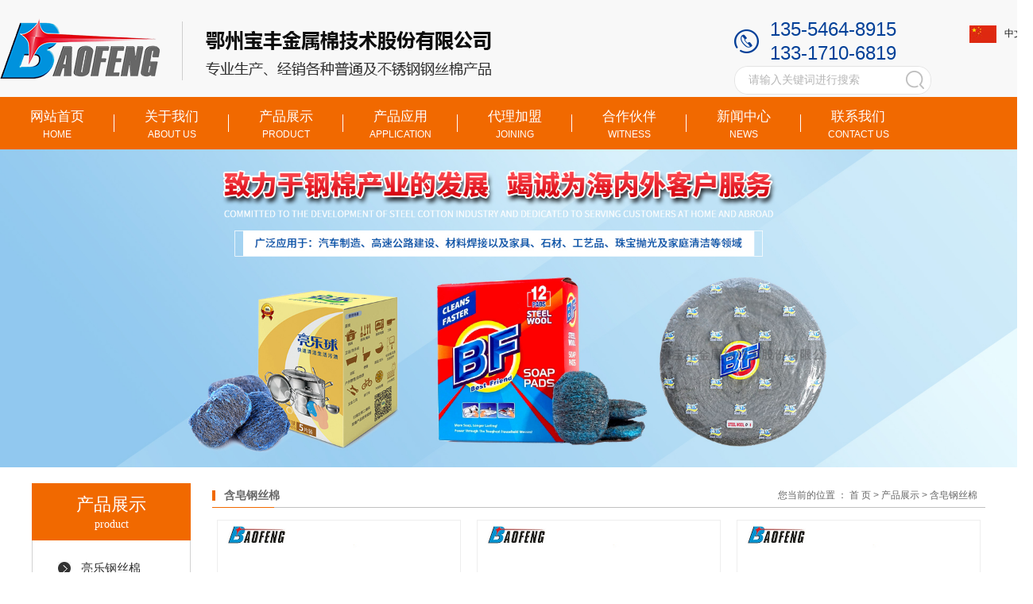

--- FILE ---
content_type: text/html;charset=utf-8
request_url: http://www.steelwool.com.cn/product/hzgsmb41/
body_size: 5616
content:
<!DOCTYPE html>
<html lang="zh-CN">

<head>
    <meta charset="utf-8">
    <meta http-equiv="X-UA-Compatible" content="IE=edge">
    <title>
        含皂钢丝棉-鄂州宝丰钢丝棉厂家
    </title>
    <meta name="keywords" content="钢丝棉,含皂钢丝棉,含皂钢丝棉厂家"/>
    <meta name="description" content="鄂州宝丰金属棉制品公司专业生产钢丝棉、抛光钢丝棉、不锈钢钢丝棉等金属钢丝棉制品，钢丝棉亦为钢纤维、钢羊毛，广泛应用于石材抛光﹑金属制品和木制品等研磨抛光，宝丰打造高品质,价格合理,欢迎客户咨询."/>
            <link rel="shortcut icon" type="image/x-icon" href="http://www.steelwool.com.cn/data/images/other/20190708182318_735.png"/>
    
        <link rel="stylesheet" href="http://www.steelwool.com.cn/template/default/assets/css/plugin.css">
    <link rel="stylesheet" href="http://www.steelwool.com.cn/template/default/assets/css/app.css">
    <link rel="stylesheet" href="http://www.steelwool.com.cn/template/default/assets/css/main.css">
    <link rel="stylesheet" href="http://www.steelwool.com.cn/template/default/assets/css/index.css">
        
    

        <script>
        var url = 'http://www.steelwool.com.cn/';
    </script>
    <script src="http://www.steelwool.com.cn/template/default/assets/js/plugin.js"></script>

            <script>
    var M_URL = 'http://www.steelwool.com.cn/m/';
        var about_cid = '';
    </script>
    <script src="http://www.steelwool.com.cn/template/default/assets/js/mobile.js"></script>
    
</head>

<body>
<div class="top hidden">
    <div class="tong clearfix">
        <div class="hy fl" aos="fade-right">
            
        </div>
        <div class="gj fl" aos="fade-right">
            关键词:<a href="http://www.steelwool.com.cn/search.php?wd=%E9%92%A2%E4%B8%9D%E6%A3%89">钢丝棉</a><a href="http://www.steelwool.com.cn/search.php?wd=%E6%8A%9B%E5%85%89%E9%92%A2%E4%B8%9D%E6%A3%89">抛光钢丝棉</a><a href="http://www.steelwool.com.cn/search.php?wd=%E9%92%A2%E4%B8%9D%E6%A3%89%E5%8E%82%E5%AE%B6">钢丝棉厂家</a>
        </div>

        <div class="fr" aos="fade-left">
            <a href="http://www.steelwool.com.cn/article/">企业分站</a> |
            <a href="http://www.steelwool.com.cn/sitemap/">网站地图</a> |
            <a href="http://www.steelwool.com.cn/rss.xml">RSS</a> |
            <a href="http://www.steelwool.com.cn/sitemap.xml">XML</a>
                    </div>
    </div>
</div>


<div class="top1">
    <div class="tong clearfix">
        <div class="logo fl" aos="fade-right">
            <a href="http://www.steelwool.com.cn/"><img alt="钢丝棉"
                                               src="http://www.steelwool.com.cn/data/images/other/20190927103524_449.png"/></a>
        </div>


        <div class="fr yu" aos="fade-left">
           
            <a href="http://www.steelwool.com.cn/"><img src="http://www.steelwool.com.cn/template/default/assets/images/ch.png">中文版</a>
        </div>


        <div class="dhx fr"  aos="fade-left">
            <div class="dh">
                <p>135-5464-8915</p><p>133-1710-6819</p>
            </div>

            <div class="ss ">
                <form method="get" name="formsearch" class="clearfix" id="formsearch" action="http://www.steelwool.com.cn/search.php">
                    <input type="text" name="wd" id="keyword" placeholder="请输入关键词进行搜索"/>
                    <input type="submit" id="s_btn"/>
                </form>
            </div>
        </div>


    </div>
</div>


<div id="menu" aos="fade-up">
    <ul class="tong navx clearfix">
                <li>
            <a href="/"             class="a">
            网站首页
            <span>Home</span>
            </a>
                    </li>
                <li>
            <a href="/about/"             class="a">
            关于我们
            <span>About us</span>
            </a>
                    </li>
                <li>
            <a href="/product/"             class="a">
            产品展示
            <span>Product</span>
            <span class="creat"></span></a>
                        <div class="sec">
                                <a href="/product/pfxl0e9/">亮乐钢丝棉</a>
                                <a href="/product/hzgsmb41/">含皂钢丝棉</a>
                                <a href="/product/zypgld0e/">抛光钢丝棉</a>
                                <a href="/product/gmj62f/">清洁钢棉卷</a>
                                <a href="/product/qxsz15a/">家居用砂纸</a>
                                <a href="/product/mbjqt083/">抹布及其他</a>
                            </div>
                    </li>
                <li>
            <a href="/case"             class="a">
            产品应用
            <span>Application</span>
            </a>
                    </li>
                <li>
            <a href="/about_jia/"             class="a">
            代理加盟
            <span>Joining</span>
            </a>
                    </li>
                <li>
            <a href="/about/hzhb9d9.html"             class="a">
            合作伙伴
            <span>Witness</span>
            </a>
                    </li>
                <li>
            <a href="/news/"             class="a">
            新闻中心
            <span>News</span>
            </a>
                    </li>
                <li>
            <a href="/about_contact/"             class="a">
            联系我们
            <span>Contact us</span>
            </a>
                    </li>
            </ul>
</div>


<script type="text/javascript">
    $(function () {
        $('.navx > li').hover(function () {
            $(this).find('.sec').stop().show()
        }, function () {
            $(this).find('.sec').stop().hide();
        });
    });
</script>


<link rel="stylesheet" href="http://www.steelwool.com.cn/template/default/assets/css/indexxx.css">

<div class="page-banner">
        <img src="http://www.steelwool.com.cn/data/images/slide/20241218141948_884.jpg" alt="http://www.steelwool.com.cn/data/images/slide/20241218141948_884.jpg">
    </div>






<div class="page-wrap">
    <div class="container">
                
        <div class="page-wrap-left xymob-menu-click">
            <div class="xymob-left-close-btn"><i class="iconfont icon-close"></i></div>
            <div class="xypg-left">
                                <div class="xypg-left-box xypg-left-menu">
                    <h3 class="xypg-left-title">
                                产品展示
<p>product</p>
</h3>
                    <div class="xypg-left-con">
                        
	<ul class="xypg-left-nav">
        <li data-id="1" class="layer1">
        <a href="http://www.steelwool.com.cn/product/pfxl0e9/">亮乐钢丝棉</a>
        <div class="first-nav-btn"></div>
            </li>
        <li data-id="5" class="layer1">
        <a href="http://www.steelwool.com.cn/product/hzgsmb41/">含皂钢丝棉</a>
        <div class="first-nav-btn"></div>
            </li>
        <li data-id="3" class="layer1">
        <a href="http://www.steelwool.com.cn/product/zypgld0e/">抛光钢丝棉</a>
        <div class="first-nav-btn"></div>
            </li>
        <li data-id="6" class="layer1">
        <a href="http://www.steelwool.com.cn/product/gmj62f/">清洁钢棉卷</a>
        <div class="first-nav-btn"></div>
            </li>
        <li data-id="7" class="layer1">
        <a href="http://www.steelwool.com.cn/product/qxsz15a/">家居用砂纸</a>
        <div class="first-nav-btn"></div>
            </li>
        <li data-id="4" class="layer1">
        <a href="http://www.steelwool.com.cn/product/mbjqt083/">抹布及其他</a>
        <div class="first-nav-btn"></div>
            </li>
    </ul>


<script type="text/javascript">
    $(".layer1").hover
    (
        function()
        {
            if($(this).find(".xypg-left-subnav li").length > 0)
            {
                $(this).find(".xypg-left-subnav").stop().show();

            }
            $(this).addClass("change");
        },
        function()
        {
            $(this).find(".xypg-left-subnav").stop().hide();
            $(this).removeClass("change");
        }
    );
</script>
                    </div>
                </div>

                                                <div class="xypg-left-box xypg-left-news">
                    <h3 class="xypg-left-title">新闻资讯</h3>
                    <div class="xypg-left-con">
                        <ul class="latest-news">
                                                        <li><a href="http://www.steelwool.com.cn/news/431.html" title="钢丝棉厂家介绍什么是钢丝棉？">
                                    钢丝棉厂家介绍什么是钢丝棉？</a></li>
                                                        <li><a href="http://www.steelwool.com.cn/news/432.html" title="钢丝棉的应用原理">
                                    钢丝棉的应用原理</a></li>
                                                        <li><a href="http://www.steelwool.com.cn/news/433.html" title="钢丝棉厂家介绍挑选优质钢丝棉的方法">
                                    钢丝棉厂家介绍挑选优质...</a></li>
                                                        <li><a href="http://www.steelwool.com.cn/news/434.html" title="钢丝棉厂家分享钢丝棉的保存方法">
                                    钢丝棉厂家分享钢丝棉的...</a></li>
                                                        <li><a href="http://www.steelwool.com.cn/news/435.html" title="钢丝棉厂家介绍常用类型">
                                    钢丝棉厂家介绍常用类型</a></li>
                                                        <li><a href="http://www.steelwool.com.cn/news/436.html" title="抛光钢丝棉">
                                    抛光钢丝棉</a></li>
                                                    </ul>
                    </div>
                </div>

                                                <div class="xypg-left-box xypg-left-keys">
                    <h3 class="xypg-left-title">热门关键词</h3>
                    <div class="xypg-left-con">
                        <ul class="hot-keys">
                                                        <li><a href="http://www.steelwool.com.cn/tag/家居用砂纸" title="家居用砂纸">
                                    家居用砂纸</a></li>
                                                        <li><a href="http://www.steelwool.com.cn/tag/钢丝棉清洁球厂家" title="钢丝棉清洁球厂家">
                                    钢丝棉清洁球厂家</a></li>
                                                        <li><a href="http://www.steelwool.com.cn/tag/钢丝棉厂家" title="钢丝棉厂家">
                                    钢丝棉厂家</a></li>
                                                        <li><a href="http://www.steelwool.com.cn/tag/钢棉皂块价格" title="钢棉皂块价格">
                                    钢棉皂块价格</a></li>
                                                        <li><a href="http://www.steelwool.com.cn/tag/纯铜砂纸" title="纯铜砂纸">
                                    纯铜砂纸</a></li>
                                                        <li><a href="http://www.steelwool.com.cn/tag/抛光钢丝棉盘" title="抛光钢丝棉盘">
                                    抛光钢丝棉盘</a></li>
                                                        <li><a href="http://www.steelwool.com.cn/tag/抛光棉" title="抛光棉">
                                    抛光棉</a></li>
                                                        <li><a href="http://www.steelwool.com.cn/tag/钢丝棉清洁球" title="钢丝棉清洁球">
                                    钢丝棉清洁球</a></li>
                                                        <li><a href="http://www.steelwool.com.cn/tag/镀锌镀铜铁丝" title="镀锌镀铜铁丝">
                                    镀锌镀铜铁丝</a></li>
                                                        <li><a href="http://www.steelwool.com.cn/tag/抛光抹布" title="抛光抹布">
                                    抛光抹布</a></li>
                                                        <li><a href="http://www.steelwool.com.cn/tag/钢棉卷厂家" title="钢棉卷厂家">
                                    钢棉卷厂家</a></li>
                                                        <li><a href="http://www.steelwool.com.cn/tag/钢丝棉皂块价格" title="钢丝棉皂块价格">
                                    钢丝棉皂块价格</a></li>
                                                    </ul>
                    </div>
                </div>

                <div class="xypg-left-box xypg-left-contact">
                    <h3 class="xypg-left-title">联系我们</h3>
                    <div class="xypg-left-con">
                        <div class="page-wrap-contact">
                            <h4>
                                湖北鄂州宝丰钢丝棉生产厂家
                            </h4>
                            <p style="line-height: 2em;">手机：13554648915</p><p style="line-height: 2em;">　　　13317106819</p><p style="line-height: 2em;">电话：0711-2481387</p><p style="line-height: 2em;">网址：<a href="http://www.steelwool.com.cn" _src="http://www.steelwool.com.cn">www.steelwool.com.cn</a>&nbsp; <br/></p><p style="line-height: 2em;">地址：鄂州市梁子湖区梁子镇长岭街东湖北路8号</p><p style="line-height: normal;"><br/></p>
                        </div>
                    </div>
                </div>


            </div>
        </div>
        

                
        <div class="page-wrap-right">
            <div class="page-position">
                <div class="clearfix">
                    <h2>
                        
	含皂钢丝棉

                    </h2>
                    <div class="site">
                        您当前的位置 ：
                        
	 <a href="http://www.steelwool.com.cn/">首 页</a> > <a href="http://www.steelwool.com.cn/product/">产品展示</a> > <a href="http://www.steelwool.com.cn/product/hzgsmb41/">含皂钢丝棉</a>

                    </div>
                </div>
            </div>
            <div class="xypg-right-content">
                
    <div class="xypg-pro-description" style="display: none;">鄂州宝丰金属棉制品公司专业生产钢丝棉、抛光钢丝棉、不锈钢钢丝棉等金属钢丝棉制品，钢丝棉亦为钢纤维、钢羊毛，广泛应用于石材抛光﹑金属制品和木制品等研磨抛光，宝丰打造高品质,价格合理,欢迎客户咨询.</div>
                 <!-- 产品列表页 -->
<ul class="xypg-product-list clearfix">
			<li>
            <a href="http://www.steelwool.com.cn/product/773.html" title="含皂钢丝棉" class="img"><img src="http://www.steelwool.com.cn/data/images/product/thumb_20190919185343_178.jpg" alt="含皂钢丝棉" /></a>
			<h3><a href="http://www.steelwool.com.cn/product/773.html" title="含皂钢丝棉">含皂钢丝棉</a></h3>
		</li>
			<li>
            <a href="http://www.steelwool.com.cn/product/772.html" title="含皂钢丝棉" class="img"><img src="http://www.steelwool.com.cn/data/images/product/thumb_20190919185335_116.jpg" alt="含皂钢丝棉" /></a>
			<h3><a href="http://www.steelwool.com.cn/product/772.html" title="含皂钢丝棉">含皂钢丝棉</a></h3>
		</li>
			<li>
            <a href="http://www.steelwool.com.cn/product/771.html" title="含皂钢丝棉" class="img"><img src="http://www.steelwool.com.cn/data/images/product/thumb_20190919185329_460.jpg" alt="含皂钢丝棉" /></a>
			<h3><a href="http://www.steelwool.com.cn/product/771.html" title="含皂钢丝棉">含皂钢丝棉</a></h3>
		</li>
			<li>
            <a href="http://www.steelwool.com.cn/product/770.html" title="含皂钢丝棉" class="img"><img src="http://www.steelwool.com.cn/data/images/product/thumb_20190919185321_823.jpg" alt="含皂钢丝棉" /></a>
			<h3><a href="http://www.steelwool.com.cn/product/770.html" title="含皂钢丝棉">含皂钢丝棉</a></h3>
		</li>
			<li>
            <a href="http://www.steelwool.com.cn/product/769.html" title="含皂钢丝棉" class="img"><img src="http://www.steelwool.com.cn/data/images/product/thumb_20190919185313_444.jpg" alt="含皂钢丝棉" /></a>
			<h3><a href="http://www.steelwool.com.cn/product/769.html" title="含皂钢丝棉">含皂钢丝棉</a></h3>
		</li>
			<li>
            <a href="http://www.steelwool.com.cn/product/768.html" title="含皂钢丝棉" class="img"><img src="http://www.steelwool.com.cn/data/images/product/thumb_20190919185250_611.jpg" alt="含皂钢丝棉" /></a>
			<h3><a href="http://www.steelwool.com.cn/product/768.html" title="含皂钢丝棉">含皂钢丝棉</a></h3>
		</li>
			<li>
            <a href="http://www.steelwool.com.cn/product/767.html" title="含皂钢丝棉" class="img"><img src="http://www.steelwool.com.cn/data/images/product/thumb_20190919185244_104.jpg" alt="含皂钢丝棉" /></a>
			<h3><a href="http://www.steelwool.com.cn/product/767.html" title="含皂钢丝棉">含皂钢丝棉</a></h3>
		</li>
			<li>
            <a href="http://www.steelwool.com.cn/product/766.html" title="含皂钢丝棉" class="img"><img src="http://www.steelwool.com.cn/data/images/product/thumb_20190919185237_833.jpg" alt="含皂钢丝棉" /></a>
			<h3><a href="http://www.steelwool.com.cn/product/766.html" title="含皂钢丝棉">含皂钢丝棉</a></h3>
		</li>
			<li>
            <a href="http://www.steelwool.com.cn/product/765.html" title="含皂钢丝棉" class="img"><img src="http://www.steelwool.com.cn/data/images/product/thumb_20190919185230_597.jpg" alt="含皂钢丝棉" /></a>
			<h3><a href="http://www.steelwool.com.cn/product/765.html" title="含皂钢丝棉">含皂钢丝棉</a></h3>
		</li>
			<li>
            <a href="http://www.steelwool.com.cn/product/764.html" title="含皂钢丝棉" class="img"><img src="http://www.steelwool.com.cn/data/images/product/thumb_20190919185221_963.jpg" alt="含皂钢丝棉" /></a>
			<h3><a href="http://www.steelwool.com.cn/product/764.html" title="含皂钢丝棉">含皂钢丝棉</a></h3>
		</li>
			<li>
            <a href="http://www.steelwool.com.cn/product/763.html" title="含皂钢丝棉" class="img"><img src="http://www.steelwool.com.cn/data/images/product/thumb_20190919185202_376.jpg" alt="含皂钢丝棉" /></a>
			<h3><a href="http://www.steelwool.com.cn/product/763.html" title="含皂钢丝棉">含皂钢丝棉</a></h3>
		</li>
			<li>
            <a href="http://www.steelwool.com.cn/product/762.html" title="含皂钢丝棉" class="img"><img src="http://www.steelwool.com.cn/data/images/product/thumb_20190919185153_300.jpg" alt="含皂钢丝棉" /></a>
			<h3><a href="http://www.steelwool.com.cn/product/762.html" title="含皂钢丝棉">含皂钢丝棉</a></h3>
		</li>
	</ul>

                        <div class="xypg-pagination"><div class="pagin-left">
    <!-- 首页 -->
    <a href="http://www.steelwool.com.cn/product/hzgsmb41/">首页</a>
    <!-- 上一页 -->
    
</div>
<div class="pagin-mid">
    <div class="pc-pagin-mid">
        <!-- 数字 -->
        <span id='current'>1</span><a href="http://www.steelwool.com.cn/product/hzgsmb41/p2.html">2</a><a href="http://www.steelwool.com.cn/product/hzgsmb41/p3.html">3</a>
    </div>
    <div class="mob-pagin-mid">
        <!-- 当前页数  /  总页数 -->
        <span>1/3</span>
    </div>
</div>
<div class="pagin-right">
    <!-- 下一页 -->
    <a href="http://www.steelwool.com.cn/product/hzgsmb41/p2.html">下一页</a>
    <!-- 尾页 -->
    <a href="http://www.steelwool.com.cn/product/hzgsmb41/p3.html">尾页</a>
</div>

<div class="pagin-select">
    <select onchange="window.location=this.options[this.selectedIndex].value">
        <option value='http://www.steelwool.com.cn/product/hzgsmb41/p1.html' selected = "selected">第1页</option><option value='http://www.steelwool.com.cn/product/hzgsmb41/p2.html'>第2页</option><option value='http://www.steelwool.com.cn/product/hzgsmb41/p3.html'>第3页</option>
    </select>
</div></div>
                  
            </div>
                    </div>
        

                
        <div class="page-mob-tool">
            <ul>
                <li class="xymob-page-navbtn"><i class="iconfont icon-dots-horizontal"></i></li>
                <li class="xymob-page-backtop"><i class="iconfont icon-top"></i></li>
            </ul>
        </div>
        
    </div>
</div>


<div class="foot">
    <div class="tong clearfix">
        <div class="dao">
            <ul class="tong nav1 clearfix" aos="fade-up">
                                <li>
                    <a href="/"                     class="a">
                    网站首页
                    <span>Home</span>
                    </a>
                </li>
                                <li>
                    <a href="/about/"                     class="a">
                    关于我们
                    <span>About us</span>
                    </a>
                </li>
                                <li>
                    <a href="/product/"                     class="a">
                    产品展示
                    <span>Product</span>
                    </a>
                </li>
                                <li>
                    <a href="/case"                     class="a">
                    产品应用
                    <span>Application</span>
                    </a>
                </li>
                                <li>
                    <a href="/about_jia/"                     class="a">
                    代理加盟
                    <span>Joining</span>
                    </a>
                </li>
                                <li>
                    <a href="/about/hzhb9d9.html"                     class="a">
                    合作伙伴
                    <span>Witness</span>
                    </a>
                </li>
                                <li>
                    <a href="/news/"                     class="a">
                    新闻中心
                    <span>News</span>
                    </a>
                </li>
                                <li>
                    <a href="/about_contact/"                     class="a">
                    联系我们
                    <span>Contact us</span>
                    </a>
                </li>
                            </ul>
        </div>
        <div class="foot1 fl" aos="fade-right">
            <img src="http://www.steelwool.com.cn/data/images/other/20190927103536_803.png" alt="">
            <dd>
                <p style="text-align: center;">鄂州宝丰金属棉技术股份有限公司</p><p style="text-align: center;"><a href="http://beian.miit.gov.cn" target="_blank" style="color: rgb(255, 255, 255); text-decoration: underline;"><span style="color: rgb(255, 255, 255);">鄂ICP备19017261号&nbsp;</span></a></p><p style="text-align: center;"><span style="color: rgb(255, 255, 255);">技术支持：</span><a href="http://www.jakosns.com" target="_blank" style="color: rgb(255, 255, 255); text-decoration: underline;"><span style="color: rgb(255, 255, 255);">武汉网站建设.优化推广</span></a></p>
            </dd>
        </div>
        <div class="foot2 fl" aos="fade-right">
            <p>手　　机：13554648915 喻经理&nbsp;</p><p>　　　　　13317106819 刘经理</p><p>技术咨询：0711-2481387<br/></p><p>地　　址：鄂州市梁子湖区梁子镇长岭街东湖北路8号</p><p>网　　址：<a href="http://www.steelwool.com.cn " _src="http://www.steelwool.com.cn " style="color: rgb(255, 255, 255); text-decoration: underline;"><span style="color: rgb(255, 255, 255);">http://www.steelwool.com.cn&nbsp;</span></a><span style="color: rgb(255, 255, 255);">&nbsp;</span></p>
        </div>
        <div class="foot3 fr" aos="fade-left">
            <p><img src="/data/upload/image/20190920/1568949839429070.jpg" title="钢丝棉" alt="钢丝棉" width="128" height="128" border="0" vspace="0" style="width: 128px; height: 128px;"/></p>
        </div>
    </div>
</div>



<!-- 右侧客服 -->
<!-- 侧边工具栏 -->

<!-- 此处为统计代码 -->
<script>
document.write(unescape('%3Cscript%3E%0Avar%20_hmt%20%3D%20_hmt%20%7C%7C%20%5B%5D%3B%0A%28function%28%29%20%7B%0A%20%20var%20hm%20%3D%20document.createElement%28%22script%22%29%3B%0A%20%20hm.src%20%3D%20%22https%3A//hm.baidu.com/hm.js%3F94178b4a5445ec7ef8fd8536a6c1973a%22%3B%0A%20%20var%20s%20%3D%20document.getElementsByTagName%28%22script%22%29%5B0%5D%3B%20%0A%20%20s.parentNode.insertBefore%28hm%2C%20s%29%3B%0A%7D%29%28%29%3B%0A%3C/script%3E%0A'));
</script>

<!-- 防复制代码 -->

<!-- 第三方JS代码 -->
<script>
(function(){
    var bp = document.createElement('script');
    var curProtocol = window.location.protocol.split(':')[0];
    if (curProtocol === 'https') {
        bp.src = 'https://zz.bdstatic.com/linksubmit/push.js';        
    }
    else {
        bp.src = 'http://push.zhanzhang.baidu.com/push.js';
    }
    var s = document.getElementsByTagName("script")[0];
    s.parentNode.insertBefore(bp, s);
})();
</script>
<script>
(function(){
var src = "https://s.ssl.qhres2.com/ssl/ab77b6ea7f3fbf79.js";
document.write('<script src="' + src + '" id="sozz"></script>');
})();
</script>
<!-- 底部js -->
<script src="http://www.steelwool.com.cn/template/default/assets/js/app.js"></script>
<script src="http://www.steelwool.com.cn/template/default/assets/js/main.js"></script>

<!-- 单独页面需要调用的插件 -->


</body>

</html>

--- FILE ---
content_type: text/css
request_url: http://www.steelwool.com.cn/template/default/assets/css/app.css
body_size: 76030
content:
@import url(http://at.alicdn.com/t/font_1144939_pdz8umy9ap.css);

body {
    overflow-x: hidden;
    font-family: Microsoft YaHei
}

ul {
    padding: 0;
    margin: 0
}

ul li {
    list-style: none
}

a {
    color: #337ab7;
    text-decoration: none
}

h1, h2, h3, h4, h5 {
    margin: 0
}

a:focus, a:hover {
    color: #23527c;
    text-decoration: none
}

a:focus {
    outline: none;
    outline-offset: -2px
}

.hot-keys:after, .product-detail-tab .product-detail-tabli:after, .tag-list-product .tag-wz .tab-fenli:after, .xypg-detail-file-dwon:after, .xypg-detail-info-bar .xypg-file-down .file-down-list li:after, .xypg-detail-info-bar:after, .xypg-detail-pn div:after, .xypg-download-list .download-item .download-item-span:after, .xypg-download-list .download-item:after, .xypg-download-list .download-title:after, .xypg-job-list .job-item .job-item-span:after, .xypg-job-list .job-item:after, .xypg-job-list .job-title:after {
    content: "";
    display: table;
    clear: both
}

.cover-item .item-first .wz h3, .cover-item .item-list h4, .demo-case-item .wz h3, .demo-header-right .demo-login .username, .demo-news-list li a, .demo-news-top h3, .demo-product-list li h3, .hot-keys li a, .latest-news li a, .relate-news-list li a, .relate-product-slick .owl-item p, .tag-list-product .tag-wz .tab-fenli p, .tag-list-product .tag-wz h1, .xypg-album-cate li .album-title, .xypg-album-list li h3, .xypg-case-list li h3 a, .xypg-detail-info-bar .xypg-file-down .file-down-list li .list-con p, .xypg-detail-pn div a, .xypg-download-list .download-item .download-item-span .download-item-con, .xypg-download-list .download-item .download-item-span.download-item-first, .xypg-job-list .job-item .job-item-span .job-item-con, .xypg-jod-detail .job-detail-title, .xypg-left-nav .xypg-left-subnav > li > a, .xypg-left-nav .xypg-left-threenav > li > a, .xypg-left-nav > li > a, .xypg-news-list li .tit h3, .xypg-product-list li h3 a {
    text-overflow: ellipsis;
    white-space: nowrap;
    overflow: hidden
}

.demo-case-item .img, .demo-layout-ewm img, .demo-layout-logo, .demo-logo a, .demo-news-img, .demo-product-list li .img, .owl-carousel .banner-item a, .page-banner, .page-message-img, .relate-product-slick .owl-item .img, .xypg-case-list li .img, .xypg-product-list li .img {
    font-size: 0
}

.demo-case-item .img img, .demo-news-img img, .demo-product-list li .img img, .owl-carousel .banner-item a img, .page-banner img, .relate-product-slick .owl-item .img img, .xypg-case-list li .img img, .xypg-product-list li .img img {
    width: 100%
}

.demo-layout-ewm img img, .demo-layout-logo img, .demo-logo a img, .page-message-img img {
    max-width: 100%
}

.demo-case-item .img, .demo-news-img, .demo-product-list li .img, .relate-product-slick .owl-item .img, .xypg-case-list li .img, .xypg-product-list li .img {
    overflow: hidden
}

.demo-case-item .img img, .demo-news-img img, .demo-product-list li .img img, .relate-product-slick .owl-item .img img, .xypg-case-list li .img img, .xypg-product-list li .img img {
    -webkit-transition: all .5s ease;
    transition: all .5s ease
}

.demo-case-item .img:hover img, .demo-news-img:hover img, .demo-product-list li .img:hover img, .relate-product-slick .owl-item .img:hover img, .xypg-case-list li .img:hover img, .xypg-product-list li .img:hover img {
    -webkit-transform: scale(1.1);
    transform: scale(1.1)
}

.container-fluid {
    padding: 0 8.33333333%
}

@media (max-width: 768px) {
    /*body {*/
    /*padding-top: 60px*/
    /*}*/
}

@font-face {
    font-family: filetypeicon;
    src: url("//at.alicdn.com/t/font_455609_md6xsqc4pwrk9.eot");
    src: url("//at.alicdn.com/t/font_455609_md6xsqc4pwrk9.eot?#iefix") format("embedded-opentype"), url("//at.alicdn.com/t/font_455609_md6xsqc4pwrk9.woff") format("woff"), url("//at.alicdn.com/t/font_455609_md6xsqc4pwrk9.ttf") format("truetype"), url("//at.alicdn.com/t/font_455609_md6xsqc4pwrk9.svg#iconfont") format("svg")
}

.filetypeicon {
    font-family: filetypeicon;
    font-size: 13px;
    font-style: normal
}

.xymob-head {
    position: fixed;
    top: 0;
    z-index: 999999;
    left: 0;
    right: 0;
    background: #151515
}

.xymob-head-box {
    position: relative;
    height: 60px
}

.xymob-head-box .xymob-logo {
    position: absolute;
    left: 0;
    right: 0;
    bottom: 0;
    top: 0;
    margin: auto;
    width: 70%;
    height: 30px;
    text-align: center
}

.xymob-head-box .xymob-logo a, .xymob-head-box .xymob-logo h1 {
    display: inline;
    font-size: 0
}

.xymob-head-box .xymob-logo img {
    height: 25px
}

.xymob-navbtn {
    position: absolute;
    z-index: 9;
    top: 0;
    bottom: 0;
    right: 0;
    left: 0;
    margin: auto 0 auto 27px;
    width: 30px;
    height: 20px
}

.xymob-navbtn:after, .xymob-navbtn:before, .xymob-navbtn span {
    display: block;
    height: 2px;
    width: 100%;
    background: #fff;
    -webkit-transition: all .5s;
    transition: all .5s
}

.xymob-navbtn span {
    margin: 7px 0
}

.xymob-navbtn:after, .xymob-navbtn:before {
    content: "";
    -webkit-transform-origin: 7.5%;
    transform-origin: 7.5%
}

.xymob-navbtn.clicked span {
    -webkit-transform: translateX(-100%);
    transform: translateX(-100%);
    opacity: 0
}

.xymob-navbtn.clicked:after {
    -webkit-transform: rotate(-45deg);
    transform: rotate(-45deg)
}

.xymob-navbtn.clicked:before {
    -webkit-transform: rotate(45deg);
    transform: rotate(45deg)
}

.xymob-search-btn {
    position: absolute;
    z-index: 9;
    right: 0;
    top: 0;
    bottom: 0;
    width: 14%;
    text-align: center;
    line-height: 60px
}

.xymob-search-btn i {
    font-size: 24px;
    color: #fff
}

.xymob-menu {
    display: none;
    position: absolute;
    left: 0;
    right: 0;
    height: 100vh;
    background: #151515;
    padding: 0 10%
}

.xymob-menu .xymob-menu-box {
    height: 100vh;
    overflow: auto;
    padding-bottom: 80px
}

.xymob-nav > li {
    border-bottom: 1px solid #2b2b2b;
    position: relative
}

.xymob-nav > li > a {
    display: block;
    line-height: 50px;
    font-size: 16px;
    color: #fff
}

.xymob-nav .xymob-menu-jt {
    position: absolute;
    width: 20%;
    height: 50px;
    line-height: 50px;
    right: 0;
    top: 0;
    text-align: center;
    z-index: 9
}

.xymob-nav .xymob-menu-jt i {
    font-size: 18px;
    color: #fff
}

.xymob-nav .xymob-menu-jt.clicked i:before {
    content: "\E607"
}

.xymob-nav .xymob-sub-menu {
    background: #1e1e1e;
    display: none
}

.xymob-nav .xymob-sub-menu > li {
    border-top: 1px dashed #2b2b2b
}

.xymob-nav .xymob-sub-menu > li > a {
    display: block;
    font-size: 14px;
    color: hsla(0, 0%, 100%, .8);
    line-height: 40px;
    text-indent: 2em
}

.xymob-dlbtn {
    margin-top: 40px
}

.xymob-dlbtn a {
    text-align: center;
    display: block;
    width: 100%;
    height: 40px;
    line-height: 40px;
    background: #f16900;
    color: #fff;
    font-size: 16px;
    border-radius: 5px
}

.xymob-dlbtn a i {
    font-size: 20px;
    color: #fff;
    vertical-align: -2px;
    margin-right: 10px
}

.xymob-dlbtn .zx-btn {
    margin-top: 10px;
    background: none;
    border: 1px solid #fff
}

.xymob-search {
    position: fixed;
    z-index: 99999;
    left: 100%;
    bottom: 0;
    top: 0;
    width: 100%;
    background: #151515;
    padding: 15px 15% 0;
    -webkit-transition: all .5s;
    transition: all .5s
}

.xymob-search .xymob-search-close-btn {
    position: absolute;
    top: 27px;
    left: 30px;
    width: 30px;
    height: 30px;
    text-align: center;
    line-height: 30px
}

@media (max-width: 420px) {
    .xymob-search .xymob-search-close-btn {
        left: 15px
    }
}

.xymob-search .xymob-search-close-btn i {
    font-size: 20px;
    color: #fff
}

.xymob-search .xymob-search-box {
    height: 50px;
    border-bottom: 2px solid #2d2d2d
}

.xymob-search .xymob-search-box input[type=text] {
    width: 80%;
    float: left;
    background: none;
    border: none;
    outline: none;
    color: hsla(0, 0%, 100%, .3);
    font-family: Microsoft YaHei;
    font-size: 16px;
    height: 50px
}

.xymob-search .xymob-search-box input[type=submit] {
    width: 20%;
    height: 50px;
    background: none;
    outline: none;
    border: none;
    cursor: pointer;
    font-size: 20px;
    color: #fff
}

.xymob-search .xymob-seaerch-wz a, .xymob-search .xymob-seaerch-wz span {
    display: block;
    font-size: 14px;
    color: hsla(0, 0%, 100%, .9);
    line-height: 45px;
    border-bottom: 1px solid #2b2b2b
}

.xymob-search.clicked {
    left: 0
}

.demo-header {
    background: #fff;
    padding: 1.30208333% 0
}

.demo-logo {
    float: left;
    width: 15.3125%
}

.demo-logo a {
    display: block
}

.demo-header-right {
    float: right;
    width: 25%;
    position: relative;
    text-align: right
}

.demo-header-right #formsearch, .demo-header-right .demo-login {
    display: inline-block;
    vertical-align: middle
}

.demo-header-right #formsearch {
    width: calc(100% - 100px);
    position: relative
}

.demo-header-right #formsearch:before {
    content: "|";
    position: absolute;
    left: 36px;
    top: 5px
}

.demo-header-right #formsearch #s_btn {
    float: left;
    background: none;
    outline: none;
    border: none;
    color: #000;
    font-weight: 700;
    font-size: 18px;
    width: 35px;
    height: 30px
}

.demo-header-right #formsearch #keyword {
    float: left;
    background: none;
    outline: none;
    border: none;
    width: calc(100% - 35px);
    color: rgba(0, 0, 0, .8);
    margin-top: 5px;
    height: 20px;
    padding-left: 10px
}

.demo-header-right .demo-login {
    font-size: 14px;
    color: #000;
    line-height: 1.6;
    line-height: 30px
}

.demo-header-right .demo-login .username {
    max-width: 75px;
    vertical-align: -10px;
    display: inline-block
}

.demo-header-right .demo-login a {
    color: #000
}

.demo-header-right .demo-login a:hover {
    color: #f16900
}

.demo-menu {
    width: 58.75%;
    float: left
}

.demo-menu > li {
    float: left;
    position: relative;
    margin: 0 .15vw
}

.demo-menu > li > a {
    display: block;
    padding: 0 .8vw;
    font-size: 14px;
    color: #000;
    line-height: 2.4
}

.demo-menu > li.active > a, .demo-menu > li > a:hover {
    background: #f16900;
    color: #fff
}

.demo-menu > li:after {
    content: "";
    position: absolute;
    z-index: 100;
    width: 100%;
    left: 0;
    height: 40px;
    opacity: 0;
    top: 100%
}

.demo-menu > li:hover .demo-sub-menu {
    opacity: 1;
    visibility: visible;
    -webkit-transform: translateY(0);
    transform: translateY(0)
}

.demo-sub-menu {
    position: absolute;
    z-index: 99;
    width: 150%;
    left: -25%;
    top: 65px;
    background: #fff;
    border-radius: 5px;
    padding: 10px 0;
    opacity: 0;
    visibility: hidden;
    -webkit-transform: translateY(20px);
    transform: translateY(20px);
    -webkit-transition: all .5s ease;
    transition: all .5s ease
}

.demo-sub-menu > li > a {
    display: block;
    text-align: center;
    line-height: 2;
    font-size: 14px;
    color: #333;
    line-height: 1.5;
    padding: .5em
}

.demo-sub-menu > li > a:hover {
    background: #e9eaeb
}

.demo-sub-menu:after {
    content: "";
    width: 0;
    height: 0;
    line-height: 0;
    font-size: 0;
    overflow: hidden;
    border-width: 10px;
    cursor: pointer;
    border-style: dashed dashed solid;
    border-color: transparent transparent #fff;
    border-top: none;
    position: absolute;
    top: -10px;
    left: 50%;
    margin-left: -10px;
    z-index: 99
}

.owl-carousel {
    position: relative
}

.owl-carousel .banner-item a {
    display: block
}

.owl-carousel .owl-nav .owl-prev {
    left: 170px
}

.owl-carousel .owl-nav .owl-next {
    right: 170px
}

.owl-carousel .owl-nav button.owl-next, .owl-carousel .owl-nav button.owl-prev {
    outline: none;
    position: absolute;
    top: 50%;
    z-index: 9999;
    /*background: url(../images/yb.png) no-repeat 0 0;*/
    height: 170px;
    width: 50px;
    margin-top: -85px;
    border-radius: 0;
    -webkit-transition: all .5s ease;
    transition: all .5s ease;
}


.owl-carousel .owl-nav button.owl-prev{
    /*background: url(../images/zb.png) no-repeat 0 0;*/
}

/* .owl-carousel .owl-nav button.owl-next:hover, .owl-carousel .owl-nav button.owl-prev:hover {
    background: #f16900
} */

.owl-carousel .owl-nav .iconfont {
    font-size: 30px;
    color: #fff;
    line-height: 1;
    display: none;
}

.owl-nav{
    /* display:none; */
}



@media (max-width: 990px) {
    .owl-carousel .owl-nav button.owl-next, .owl-carousel .owl-nav button.owl-prev {
        height: 40px;
        width: 30px;
        margin-top: -20px
    }

    .owl-carousel .owl-nav .iconfont {
        font-size: 20px
    }
}

.owl-carousel .owl-dots {
    position: absolute;
    z-index: 999;
    left: 0;
    width: 100%;
    text-align: center;
    font-size: 0;
    bottom: 30px;
}

.owl-carousel .owl-dots button.owl-dot {
    display: inline-block;
    vertical-align: middle;
    font-size: 14px;
    margin: 0 6px;
    outline: none;
    background: #f16900;
    border-radius: 50%;
    width: 16px;
    height: 16px;
}

.owl-carousel .owl-dots button.owl-dot:hover {
    background:#fff;
}

.owl-carousel .owl-dots button.owl-dot.active {
    background:#fff;
}

@media (max-width: 990px) {
    .owl-carousel .owl-dots button.owl-dot {
        font-size: 12px
    }
}

.demo-about {
    background: #fff;
    padding: 6.25% 0
}

@media (min-width: 990px) {
    .demo-about .demo-title {
        float: left;
        width: 32.5%
    }
}

.demo-title {
    color: #000;
    position: relative
}

.demo-title p {
    text-transform: uppercase;
    font-size: 12px;
    color: inherit;
    line-height: 1.6;
    opacity: .7;
    margin-bottom: 0
}

.demo-title h3 {
    font-size: 26px;
    color: inherit;
    line-height: 1.3;
    margin-top: 1em
}

.demo-title h3 span {
    display: block
}

.demo-title a {
    position: absolute;
    bottom: 0;
    right: 0;
    border: 1px solid #000;
    width: 35px;
    height: 35px;
    line-height: 35px;
    text-align: center
}

.demo-title a:hover {
    background: #000
}

.demo-title a:hover .iconfont {
    color: #fff
}

.demo-title .iconfont {
    font-size: 20px;
    color: #000;
    line-height: auto
}

@media (max-width: 1024px) {
    .demo-title h3 {
        font-size: 20px
    }

    .demo-title a {
        width: 30px;
        height: 30px;
        line-height: 30px
    }

    .demo-title .iconfont {
        font-size: 18px
    }
}

.demo-title.white {
    color: #fff
}

.demo-title.white a {
    border: 1px solid #fff;
    background: transparent;
    opacity: .8
}

.demo-title.white a .iconfont {
    color: #fff
}

.demo-title.white a:hover {
    background: #fff
}

.demo-title.white a:hover .iconfont {
    color: #000
}

@media (min-width: 990px) {
    .demo-about-box {
        overflow: hidden
    }
}

@media (min-width: 990px) {
    .demo-about-left {
        width: 37.38317757%;
        border-right: 1px solid #e3e3e3;
        padding-right: 2.80373832%;
        float: left
    }
}

.demo-about-left > p {
    font-size: 16px;
    color: #000;
    line-height: 1.6;
    margin-bottom: 1em
}

.demo-about-left ul {
    font-size: 0
}

.demo-about-left ul li {
    display: inline-block;
    width: 33.33333%;
    vertical-align: middle
}

.demo-about-left ul li h3 {
    font-size: 40px;
    color: #f16900;
    line-height: 1.6
}

@media (max-width: 1366px) {
    .demo-about-left ul li h3 {
        font-size: 30px
    }
}

.demo-about-left ul li p {
    font-size: 16px;
    color: rgba(0, 0, 0, .9);
    line-height: 1.6;
    margin-bottom: 0
}

@media (max-width: 1024px) {
    .demo-about-left > p {
        font-size: 14px
    }

    .demo-about-left ul li h3 {
        font-size: 20px
    }

    .demo-about-left ul li p {
        font-size: 14px
    }
}

.demo-about-right {
    font-size: 13px;
    color: rgba(0, 0, 0, .9);
    line-height: 1.846
}

@media (min-width: 990px) {
    .demo-about-right {
        overflow: hidden;
        padding-left: 4.6728972%
    }
}

.demo-about-right strong {
    display: block;
    font-size: 16px;
    color: #000;
    line-height: 1.6;
    margin-bottom: 1.1em;
    font-weight: 400
}

.demo-about-right p {
    margin-bottom: 0
}

@media (max-width: 1024px) {
    .demo-about-right {
        font-size: 12px
    }

    .demo-about-right strong {
        font-size: 14px;
        color: #000;
        line-height: 1.6;
        margin-bottom: 10px
    }
}

.demo-product {
    padding: 4.16666667% 0 3.125%;
    background: #fff url(../images/pro_bg.jpg) repeat-x;
    background: -webkit-gradient(linear, left top, left bottom, color-stop(30%, #f0f0f0), color-stop(30%, #fff), to(#fff));
    background: linear-gradient(180deg, #f0f0f0 30%, #fff 0, #fff)
}

.demo-product-list {
    font-size: 0;
    margin: 3.125% -12px 0
}

.demo-product-list li {
    display: inline-block;
    vertical-align: top;
    width: calc(25% - 24px);
    margin: 0 12px 45px
}

.demo-product-list li h3 {
    border: 1px solid transparent;
    border-top: none;
    font-size: 16px;
    color: #000;
    line-height: 1;
    padding: 2.2em 0;
    -webkit-transition: all .5s ease;
    transition: all .5s ease
}

.demo-product-list li:hover h3 {
    border-color: #e5e5e5;
    padding-left: .5em;
    padding-right: .5em;
    color: #f16900
}

@media (max-width: 1024px) {
    .demo-product-list li {
        margin-bottom: 20px
    }

    .demo-product-list li h3 {
        font-size: 14px;
        padding: 1em 0
    }
}

.demo-case {
    padding: 4.16666667% 0 5.20833333%;
    background: #fff url(../images/case_bg.jpg) repeat-x;
    background: -webkit-gradient(linear, left top, left bottom, color-stop(45%, #f16900), color-stop(45%, #fff), to(#fff));
    background: linear-gradient(180deg, #f16900 45%, #fff 0, #fff)
}

.demo-case-list {
    margin-top: 2.5%;
    margin-left: 13.75%
}

@media (max-width: 1024px) {
    .demo-case-list {
        margin-left: 6.25%
    }
}

.demo-case-item {
    padding: 0 1px;
    background: #fff
}

.demo-case-item a {
    display: block;
    padding: 10px 20px 40px;
    border: 1px solid transparent
}

.demo-case-item .wz {
    margin-top: 30px
}

.demo-case-item .wz h3 {
    font-size: 20px;
    color: #000;
    line-height: 1.6;
    margin-bottom: .6em
}

.demo-case-item .wz p {
    font-size: 14px;
    color: #000;
    line-height: 1.6;
    font-weight: 100;
    margin-bottom: 2em
}

.demo-case-item .wz span {
    display: block
}

.demo-case-item .wz .iconfont {
    font-size: 20px;
    width: 1.7em;
    height: 1.7em;
    border: 1px solid #b0b3b8;
    color: #b0b3b8;
    border-radius: 50%
}

@media (max-width: 1024px) {
    .demo-case-item .wz {
        margin-top: 10px
    }

    .demo-case-item .wz h3 {
        font-size: 16px
    }

    .demo-case-item .wz p {
        font-size: 13px;
        margin-bottom: 1.5em
    }

    .demo-case-item .wz .iconfont {
        font-size: 18px
    }
}

.demo-case-item:hover a {
    border-color: #e5e5e5
}

.demo-case-item:hover .iconfont {
    background: #000;
    color: #fff;
    border-color: #000
}

.demo-company {
    background: #f0f0f0;
    padding: 2.60416667% 0 2.08333333%
}

.demo-company-title {
    font-size: 20px;
    color: rgba(0, 0, 0, .9);
    line-height: 1.6
}

.demo-company-title:after {
    content: "";
    display: block;
    width: 20px;
    height: 4px;
    background: #3d3d3d;
    margin-top: 10px
}

@media (max-width: 990px) {
    .demo-company-title {
        font-size: 18px
    }

    .demo-company-title:after {
        height: 3px
    }
}

.demo-company-list {
    margin-top: 1.875%
}

.demo-company-item {
    padding: 0 15px
}

.demo-company-item a {
    display: block;
    text-align: center;
    width: 100%;
    height: 45px;
    font-size: 0
}

.demo-company-item a img {
    max-width: 100%;
    max-height: 100%;
    display: inline-block;
    vertical-align: middle
}

.demo-company-item a:after {
    content: "";
    height: 100%;
    display: inline-block;
    vertical-align: middle
}

.demo-company-item a img {
    width: auto !important;
    display: inline-block !important
}

.demo-news {
    background: #fff;
    padding: 5.20833333% 0
}

.demo-news-box {
    margin-top: 3.125%;
    font-size: 0
}

@media (min-width: 990px) {
    .demo-news-img {
        width: 43.75%;
        margin-right: 3.4375%
    }
}

@media (min-width: 990px) {
    .demo-news-img, .demo-news-right {
        display: inline-block;
        vertical-align: middle
    }

    .demo-news-right {
        width: 52.8125%
    }
}

.demo-news-top {
    position: relative;
    padding-right: 18.93491124%;
    margin-bottom: 5.91715976%
}

.demo-news-top h3 {
    font-size: 18px;
    color: #000;
    line-height: 1.6;
    border-bottom: 1px solid #ededed;
    padding-bottom: 15px;
    margin-bottom: 15px
}

.demo-news-top p {
    font-weight: 100;
    font-size: 13px;
    color: #000;
    line-height: 1.6
}

.demo-news-top .date {
    position: absolute;
    right: 0;
    top: 0;
    text-align: center;
    width: 70px
}

.demo-news-top .date h4 {
    font-size: 44px;
    color: rgba(0, 0, 0, .7);
    line-height: 1
}

.demo-news-top .date h5 {
    font-size: 15px;
    color: rgba(0, 0, 0, .7);
    line-height: 1.6
}

.demo-news-top .date span {
    display: inline-block
}

.demo-news-top .date span .iconfont {
    color: #fff;
    width: 1.35em;
    height: 1.35em;
    display: inline-block;
    font-size: 20px;
    text-align: center;
    line-height: 1.35;
    background: #000;
    border-radius: 50%
}

.demo-news-top:hover h3 {
    color: #f16900
}

.demo-news-list li {
    position: relative;
    padding: 18px 80px 18px 0;
    border-bottom: 1px solid #ededed
}

@media (max-width: 1366px) {
    .demo-news-list li {
        padding-top: 9px;
        padding-bottom: 9px
    }
}

.demo-news-list li a {
    display: block;
    font-size: 14px;
    color: rgba(0, 0, 0, .9)
}

.demo-news-list li a:hover {
    color: #f16900
}

.demo-news-list li span {
    position: absolute;
    right: 0;
    width: 80px;
    text-align: right;
    top: 50%;
    margin-top: -9px;
    font-size: 13px;
    color: rgba(0, 0, 0, .5)
}

.demo-message {
    background: #f0f0f0;
    padding: 2.34375% 0
}

.demo-message-wrap {
    margin-left: 24.375%;
    margin-right: 24.375%
}

@media (max-width: 1366px) {
    .demo-message-wrap {
        margin-left: 12.5%;
        margin-right: 12.5%
    }
}

.demo-message-wrap .row {
    margin-left: -5px;
    font-size: 0;
    margin-right: -5px
}

.demo-message-wrap div[class^=col-] {
    padding-left: 5px;
    padding-right: 5px;
    position: relative
}

.demo-message-wrap input[type=text], .demo-message-wrap textarea {
    width: 100%;
    height: 42px;
    border: 1px solid #d8d8d8;
    padding: 0 10px;
    font-size: 14px;
    color: rgba(0, 0, 0, .9);
    background: #f0f0f0;
    outline: none;
    margin-bottom: 10px
}

.demo-message-wrap input[type=text]::-webkit-input-placeholder, .demo-message-wrap textarea::-webkit-input-placeholder {
    color: rgba(0, 0, 0, .8)
}

.demo-message-wrap input[type=text]:-ms-input-placeholder, .demo-message-wrap input[type=text]::-ms-input-placeholder, .demo-message-wrap textarea:-ms-input-placeholder, .demo-message-wrap textarea::-ms-input-placeholder {
    color: rgba(0, 0, 0, .8)
}

.demo-message-wrap input[type=text]::placeholder, .demo-message-wrap textarea::placeholder {
    color: rgba(0, 0, 0, .8)
}

.demo-message-wrap textarea {
    padding-top: 5px;
    height: 95px;
    resize: none
}

.demo-message-wrap #checkcode {
    float: left;
    width: 32.29813665%;
    margin-bottom: 0
}

.demo-message-wrap .checkCodeImg {
    float: left;
    display: block;
    text-align: center;
    width: 17.39130435%;
    height: 42px;
    font-size: 0;
    background: #e7e4e4;
    padding: 5px 10px
}

.demo-message-wrap .checkCodeImg img {
    max-width: 100%;
    max-height: 100%;
    display: inline-block;
    vertical-align: middle
}

.demo-message-wrap .checkCodeImg:after {
    content: "";
    height: 100%;
    display: inline-block;
    vertical-align: middle
}

.demo-message-wrap .checkCodeImg img {
    cursor: pointer
}

.demo-message-wrap .demo-submit {
    float: right;
    width: 49.68944099%;
    height: 42px;
    background: #2d323b;
    color: #fff;
    font-size: 14px;
    border: none;
    outline: none;
    -webkit-transition: all .5s ease;
    transition: all .5s ease
}

.demo-message-wrap .demo-submit:hover {
    background: #f16900
}

.n-default .n-invalid {
    border-color: #f16900 !important
}

.n-default .msg-wrap {
    top: 8px;
    right: 5px;
    margin-left: 0
}

.n-default .demo-textarea .msg-wrap {
    top: 65px
}

@media (max-width: 990px) {
    .demo-title h3 {
        font-size: 14px;
        margin-top: 5px
    }

    .demo-title h3 span {
        display: inline-block;
        margin-left: 5px
    }

    .demo-title h3 span:before {
        margin-right: 5px;
        content: "-"
    }

    .demo-about .demo-title {
        margin-bottom: 20px
    }

    .demo-about-left {
        margin-bottom: 15px;
        border-bottom: 1px solid #efefef;
        padding-bottom: 10px
    }

    .demo-product-list {
        margin-left: -5px;
        margin-right: -5px;
        margin-top: 20px
    }

    .demo-product-list li {
        width: calc(50% - 10px);
        margin-left: 5px;
        margin-right: 5px;
        margin-bottom: 10px
    }

    .demo-case-list {
        margin-left: 0;
        margin-top: 20px
    }

    .demo-case-item a {
        padding: 10px
    }

    .demo-company-title {
        font-size: 14px
    }

    .demo-company-title p {
        margin-bottom: 0
    }

    .demo-company-title:after {
        margin-top: 5px
    }

    .demo-company-list {
        margin-top: 15px
    }

    .demo-news-box {
        margin-top: 20px
    }

    .demo-news-img, .demo-news-right {
        width: 100%
    }

    .demo-news-img {
        margin-bottom: 15px
    }

    .demo-news-top h3 {
        font-size: 16px;
        padding-bottom: 7px;
        margin-bottom: 7px
    }

    .demo-news-top p {
        font-size: 12px
    }

    .demo-news-top .date h4 {
        font-size: 30px
    }

    .demo-news-top .date h5 {
        font-size: 12px
    }

    .demo-news-top .date span .iconfont {
        font-size: 16px;
        line-height: 1.4
    }

    .demo-message-wrap {
        margin-left: 0;
        margin-right: 0
    }

    .demo-message-wrap #checkcode {
        width: 65%
    }

    .demo-message-wrap .checkCodeImg {
        width: 35%
    }

    .demo-message-wrap .demo-submit {
        float: none;
        margin-top: 10px;
        width: 100%
    }
}

.demo-layout {
    background: url(../images/layout_bg.jpg) top no-repeat;
    background-size: cover;
    padding: 4.16666667%
}

.demo-layout-logo {
    margin-bottom: 20px
}

.demo-layout-desc {
    font-size: 12px;
    color: hsla(0, 0%, 100%, .5)
}

.demo-layout-contact {
    margin-top: 30px
}

.demo-layout-contact p {
    margin-bottom: 0;
    font-size: 14px;
    color: hsla(0, 0%, 100%, .7);
    line-height: 1.7
}

.demo-layout-contact strong {
    display: block;
    font-size: 24px;
    color: hsla(0, 0%, 100%, .8)
}

.demo-layout-contact a {
    color: #fff
}

.demo-layout-menu dl {
    float: left;
    width: 20%;
    text-align: center
}

.demo-layout-menu dl dt {
    font-size: 14px;
    color: #fff;
    margin-bottom: 1.43em
}

.demo-layout-menu dl dd a {
    display: block;
    font-size: 14px;
    color: hsla(0, 0%, 100%, .4);
    line-height: 2
}

.demo-layout-ewm {
    text-align: center
}

.demo-layout-ewm p {
    background: hsla(0, 0%, 100%, .1);
    font-size: 13px;
    font-weight: 100;
    padding: .8em 0;
    line-height: 1.7;
    color: hsla(0, 0%, 100%, .7);
    margin: 15px 0 0
}

.demo-footer {
    background: #161618;
    padding: 10px 0;
    font-size: 12px;
    line-height: 1.8
}

.demo-footer, .demo-footer a {
    color: hsla(0, 0%, 100%, .5)
}

.demo-footer a:hover {
    color: hsla(0, 0%, 100%, .8)
}

.demo-seo {
    float: left
}

.demo-copyright {
    float: right
}

#toolbar {
    position: fixed;
    z-index: 9999;
    right: 17px;
    bottom: 10%
}

#toolbar li {
    margin-bottom: 3px;
    position: relative
}

#toolbar li, #toolbar li a {
    font-size: 0;
    width: 57px;
    height: 57px;
    right: 0
}

#toolbar li a {
    display: block;
    position: absolute;
    z-index: 9;
    top: 0;
    overflow: hidden;
    background: #f16900;
    -webkit-transition: all .5s ease;
    transition: all .5s ease;
    white-space: nowrap
}

#toolbar li .iconfont {
    width: 57px;
    height: 57px;
    background-color: #d9d9d9;
    text-align: center;
    color: #2b2b2b;
    font-size: 26px
}

#toolbar li .iconfont, #toolbar li .wz {
    display: inline-block;
    vertical-align: middle;
    line-height: 57px
}

#toolbar li .wz {
    font-size: 14px;
    color: #fff;
    padding-left: 10px
}

#toolbar li.ewm .ewm-box {
    position: absolute;
    z-index: 1;
    padding: 5px;
    background: #f16900;
    width: 110px;
    right: 120%;
    bottom: 0;
    opacity: 0;
    visibility: hidden;
    -webkit-transform: translateX(100%);
    transform: translateX(100%);
    -webkit-transition: all .7s;
    transition: all .7s
}

#toolbar li.ewm .ewm-box p {
    margin-bottom: 0
}

#toolbar li.ewm .ewm-box img {
    max-width: 100%
}

#toolbar li.ewm .ewm-box:after {
    content: "";
    position: absolute;
    right: -5px;
    bottom: 20px;
    width: 0;
    height: 0;
    line-height: 0;
    font-size: 0;
    overflow: hidden;
    border-width: 5px;
    cursor: pointer;
    border-style: dashed dashed dashed solid;
    border-color: transparent transparent transparent #f16900;
    border-right: none
}

#toolbar li.ewm:hover .icon {
    background-position: -57px -180px
}

#toolbar li.ewm:hover .ewm-box {
    opacity: 1;
    visibility: visible;
    -webkit-transform: translateY(0);
    transform: translateY(0)
}

#toolbar li.backtop {
    cursor: pointer
}

#toolbar li.backtop .iconfont {
    color: #fff;
    background-color: #f16900
}

#toolbar li:hover a {
    width: 200px
}

#toolbar li:hover .iconfont {
    background-color: #f16900;
    color: #fff
}

@media (max-width: 990px) {
    #toolbar {
        display: none
    }
}

.page-position {line-height: 31px;height: 31px;overflow: hidden;padding-right: 10px;background: url(../images/nav1.png) no-repeat 0% 100%;}

.page-position h2{

    width: 340px;

    float: left;

    line-height: 31px;

    text-align: left;

    text-indent: 15px;

    font-size: 14px;
}
.site{
    width: 380px;
    float: right;
    text-align: right;
    line-height: 30px;
}
.page-position a {
    color: #666
}

.page-position a:hover {
    text-decoration: underline
}

.page-wrap {
    background: #fff;
    padding: 20px 0 4.16666667%;
}

.page-wrap-left {
    width: 200px;
    float: left;
}

@media (min-width: 990px) {
    /*.page-wrap-left {*/
    /*float:left;*/
    /*width:240px;*/
    /*margin-right:5.41666667%*/
    /*}*/
}

.xypg-left-box {
    margin-bottom: 15px;
}

.xypg-left-title {
    background: #f16900;
    text-align: center;
    line-height: 123px;
    height: 60px;
    color: #fff;
    font: 22px "Microsoft YaHei";
    padding-top: 12px;
}


.xypg-left-title p{
    font: 400 14px/20px "Microsoft Yahei";
}

.xypg-left-title span {
    color: #fff
}

.xypg-left-title span:after {
    margin-left: .5em
}

.xypg-left-title span:before {
    margin-right: .5em
}

.xypg-left-title span:after, .xypg-left-title span:before {
    content: "";
    display: inline-block;
    vertical-align: middle;
    width: 1.5em;
    height: 1px;
    background: #fff
}

@media (max-width: 990px) {
    .xypg-left-title {
        font-size: 16px
    }
}

.xypg-left-con {
    border: 1px solid #d2d2d2;
    border-top: none
}

.latest-news {
    padding: 10px;
    overflow: hidden;
}

.latest-news li {
    border-bottom: 1px solid #dddddd;
    background: url(../images/list_dot1.gif) no-repeat 0% 50%;
    padding-left: 13px;
    line-height: 27px;
    position: relative;
    font-size: 14px
}

.latest-news li a {
    color: #666;
    font-size: 12px;
}

.latest-news li a:before {
    content: "";
    display: inline-block;
    width: 14px;
    height: 14px;
    background: #d1d1d1 url(../images/xypg-left-jt.png) -1px -16px no-repeat;
    border-radius: 50%;
    vertical-align: middle;
    margin-right: 10px;
    display:none;
}

.latest-news li a:hover {
    color: #f16900;
    text-decoration: underline
}

.latest-news li a:hover:before {
    background-color: #f16900
}

.hot-keys {
    padding: 0 10px 10px;
    margin: 0 -5px
}

.hot-keys li {
    width: calc(50% - 10px);
    float: left;
    margin: 10px 5px 0
}

.hot-keys li a {
    display: block;
    text-align: center;
    font-size: 13px;
    color: #666;
    line-height: 2.2;
    background: #fcfcfc;
    border: 1px dashed #d0d0d0;
}


.hot-keys li a:hover {
    color: #f16900;
    text-decoration: underline
}

.page-wrap-contact {
    padding: 5px;
    font-size: 14px;
}

.page-wrap-contact h4 {
    margin: .5em 0 .8em;
    font-size: 16px;
    color: #000;
    display: none;
}

.page-wrap-contact p {
    position: relative;
    margin-bottom: 0;
    color: #5a5a5a;
}

.page-wrap-contact p em {
    position: absolute;
    font-style: normal;
    margin-left: -45px
}

.page-wrap-contact p + p {
    /*border-top: 1px dashed #efefef*/
}

.page-message-img img {
    border: 1px solid #d2d2d2
}

.page-wrap-right {
    overflow: hidden;
    width: 973px;
    float: right;
}

.page-mob-tool {
    position: fixed;
    right: 15px;
    bottom: 100px;
    z-index: 9999;
    display: none;
}

.page-mob-tool li {
    width: 40px;
    height: 40px;
    line-height: 40px;
    text-align: center;
    margin-bottom: 1px;
    cursor: pointer;
    position: relative
}

.page-mob-tool li:before {
    content: "";
    position: absolute;
    left: 0;
    right: 0;
    bottom: 0;
    top: 0;
    background: #f16900;
    opacity: .7
}

.page-mob-tool li i {
    position: relative;
    z-index: 9;
    font-size: 20px;
    color: #fff
}

@media (min-width: 992px) {
    .page-mob-tool {
        display: none
    }
}

.navigation a {
    display: inline-block;
    font-size: 14px;
    color: #333;
    font-family: Microsoft YaHei, Arial;
    line-height: 26px;
    border: 1px solid #cbcbcb;
    margin: 0 5px;
    padding: 0 8px
}

.navigation a.previous_page {
    float: left
}

.navigation a.next_page {
    float: right
}

.navigation a:hover {
    color: #fff;
    border-color: #f16900;
    background: #f16900
}

.xymob-left-close-btn {
    display: none
}

@media (max-width: 990px) {
    /*body.no-scroll, html.no-scroll {*/
    /*height: 100vh;*/
    /*overflow: hidden*/
    /*}*/
    /*.xymob-menu-click {*/
    /*position: fixed;*/
    /*width: 100vw;*/
    /*overflow-y: scroll;*/
    /*top: 0;*/
    /*left: 100%;*/
    /*-webkit-transition: all .5s ease;*/
    /*transition: all .5s ease;*/
    /*z-index: 999999;*/
    /*height: 100vh;*/
    /*background: rgba(0, 0, 0, .7)*/
    /*}*/
    /*.xymob-menu-click .page-message-img, .xymob-menu-click .xypg-left-contact, .xymob-menu-click .xypg-left-keys, .xymob-menu-click .xypg-left-news {*/
    /*display: none*/
    /*}*/
    /*.xymob-menu-click .xymob-left-close-btn {*/
    /*display: block;*/
    /*position: absolute;*/
    /*top: 15px;*/
    /*right: 15px;*/
    /*width: 32px;*/
    /*height: 32px;*/
    /*line-height: 32px;*/
    /*border-radius: 50%;*/
    /*border: 1px solid #fff;*/
    /*text-align: center;*/
    /*background: #000*/
    /*}*/
    /*.xymob-menu-click .xymob-left-close-btn i {*/
    /*font-size: 18px;*/
    /*color: #fff*/
    /*}*/
    /*.xymob-menu-click .xypg-left {*/
    /*display: -webkit-box;*/
    /*display: -ms-flexbox;*/
    /*display: flex;*/
    /*-webkit-box-align: center;*/
    /*-ms-flex-align: center;*/
    /*align-items: center;*/
    /*-webkit-box-pack: center;*/
    /*-ms-flex-pack: center;*/
    /*justify-content: center;*/
    /*min-height: 90vh;*/
    /*padding: 5vh 0*/
    /*}*/
    /*.xymob-menu-click .xypg-left .xypg-left-menu {*/
    /*width: 90%;*/
    /*background: #fff*/
    /*}*/
    /*.xymob-menu-click.click {*/
    /*left: 0*/
    /*}*/
}

.xypg-left-nav {
    margin: 0 -1px;
    padding: 5px;
}

.xypg-left-nav > li + li {
    /*     border-top: 1px solid #e4e4e4 */
}

.xypg-left-nav > li {
    position: relative
}

.xypg-left-nav > li > a {
    height: 60px;
    line-height: 60px;
    background: url(../images/project_ico.jpg) no-repeat 28px center;
    background-color: #ffffff;
    border-bottom: 1px solid #e3e3e3;
    display: block;
    color: #333333;
    font-size: 15px;
    padding-left: 57px;
    font-weight: normal;
}

.xypg-left-nav > li .first-nav-btn {
    position: absolute;
    z-index: 99;
    width: 20px;
    text-align: center;
    font-family: iconfont;
    top: 10px;
    right: 25px;
    cursor: pointer;
    display: none;
}

.xypg-left-nav > li .first-nav-btn:after {
    content: "\E61F"
}

.xypg-left-nav > li .first-nav-btn.clicked:after {
    content: "\E638"
}

.xypg-left-nav > li.clicked > a, .xypg-left-nav > li:hover > a {
    border-left: 2px solid #f16900;
    font-weight: bold;
}

.xypg-left-nav > li.clicked .first-nav-btn, .xypg-left-nav > li:hover .first-nav-btn {
    color: #fff
}

.xypg-left-nav .xypg-left-subnav {
    display: none;
    /* padding: 8px 0 */
}

.xypg-left-nav .xypg-left-subnav > li {
    /* padding: 8px 45px 8px 25px */
}

.xypg-left-nav .xypg-left-subnav > li > a {
    color: #494949;
    border-bottom: 1px dashed #dedede;
    height: 36px;
    line-height: 36px;
    margin-bottom: 1px;
    padding-left: 62px;
    white-space: nowrap;
    overflow: hidden;
    text-overflow: ellipsis;
    font-size: 13px;
    display: -webkit-box;
}

.xypg-left-nav .xypg-left-subnav > li.clicked > a, .xypg-left-nav .xypg-left-subnav > li > a:hover {
    color: #f16900
}

.xypg-left-nav .xypg-left-threenav > li > a {
    display: block;
    font-size: 14px;
    line-height: 24px;
    color: #999;
    padding-left: 10px
}

.xypg-left-nav .xypg-left-threenav > li > a:before {
    content: "\2014 "
}

.xypg-left-nav .xypg-left-threenav > li.clicked > a, .xypg-left-nav .xypg-left-threenav > li > a:hover {
    color: #f16900
}

@media (max-width: 990px) {
    /*.xypg-left-nav .xypg-left-threenav {*/
    /*display: block*/
    /*}*/
}

.xypg-pro-description {
    border: 1px solid #e5e5e5;
    background: #f9f9f9;
    line-height: 24px;
    padding: 10px;
    margin-bottom: 15px;
    text-indent: 2em
}

.xypg-product-list {
    margin: 0 -1.5%;
    font-size: 0
}

.xypg-product-list li {
    display: inline-block;
    vertical-align: bottom;
    width: 31.333%;
    margin: 0 1% 20px;
    /* padding: 10px 10px 0; */
    border: 1px solid #eee;
    -webkit-transition: all .5s ease;
    transition: all .5s ease;
    box-sizing: border-box;
    padding: 2px;
}

.xypg-product-list li .img {
    display: block
}

.xypg-product-list li h3 a {
    display: block;
    text-align: center;
    font-size: 14px;
    color: #5a5a5a;
    line-height: 1.6;
    padding: .8em 0
}

.xypg-product-list li:hover {
    border-color: #f16900
}

.xypg-product-list .no-result {
    margin: 0 1.5%;
    font-size: 14px
}

.xypg-case-list {
    margin: 0 -1%;
    font-size: 0
}

.xypg-case-list li {
    display: inline-block;
    vertical-align: bottom;
    width: 47.333%;
    margin: 0 1% 10px;
    -webkit-transition: all .5s ease;
    transition: all .5s ease
}

.xypg-case-list li .img {
    display: block
}

.xypg-case-list li h3 a {
    display: block;
    text-align: center;
    font-size: 14px;
    color: #5a5a5a;
    line-height: 1.6;
    padding: .8em 0
}

.xypg-case-list li:hover h3 a {
    color: #f16900
}

.xypg-news-list li {
    border: 1px solid #e1e1e1;
    padding: 30px;
    background: #fff;
    margin-bottom: 35px;
    -webkit-transition: all .5s;
    transition: all .5s
}

.xypg-news-list li .tit {
    border-bottom: 1px solid #cbcbcb;
    margin-bottom: 15px;
    position: relative
}

.xypg-news-list li .tit h3 {
    padding-bottom: 15px;
    font-size: 18px;
    color: #565656;
    font-weight: 400;
    padding-right: 25%;
    margin: 0
}

.xypg-news-list li .tit .date {
    position: absolute;
    right: 0;
    top: 0;
    font-size: 14px;
    color: #666
}

.xypg-news-list li .info {
    font-size: 14px;
    line-height: 2;
    color: #999
}

.xypg-news-list li .more {
    margin-top: 15px
}

.xypg-news-list li .more span {
    display: inline-block;
    width: 130px;
    line-height: 33px;
    text-align: center;
    color: #000;
    font-size: 14px;
    color: #666;
    border: 1px solid #e1e1e1;
    -webkit-transition: all .5s ease;
    transition: all .5s ease
}

.xypg-news-list li:hover {
    -webkit-box-shadow: 0 2px 13px 1px rgba(8, 1, 3, .18);
    box-shadow: 0 2px 13px 1px rgba(8, 1, 3, .18)
}

.xypg-news-list li:hover .tit h3 {
    color: #f16900
}

.xypg-news-list li:hover .more span {
    color: #fff;
    background-color: #f16900
}

@media (max-width: 990px) {
    .xypg-news-list li .tit {
        border-bottom: none
    }

    .xypg-news-list li .tit h3 {
        padding-right: 0;
        padding-bottom: 10px
    }

    .xypg-news-list li .tit .date {
        position: static;
        border-bottom: 1px solid #cbcbcb;
        padding-bottom: 5px;
        color: #999
    }
}

.xypg-album-cate {
    margin: 0 -1%
}

.xypg-album-cate li {
    float: left;
    width: 31.33333%;
    margin: 0 1% 20px;
    border: 1px solid #eaeaea;
    padding: 10px
}

.xypg-album-cate li .album-img {
    margin-bottom: 15px
}

.xypg-album-cate li .album-img img {
    width: 100%
}

.xypg-album-cate li .album-title {
    text-align: center;
    font-size: 15px;
    color: #666;
    margin-bottom: 5px
}

.xypg-album-cate li .album-num {
    font-size: 16px;
    color: #333;
    text-align: center
}

.xypg-album-cate li .album-num span {
    display: inline-block;
    margin-right: 5px
}

@media (max-width: 768px) {
    .xypg-album-cate li {
        width: 48%
    }
}

@media (max-width: 420px) {
    .xypg-album-cate {
        margin: 0
    }

    .xypg-album-cate li {
        width: 100%;
        margin: 0 0 20px
    }
}

.xypg-album-list {
    margin: 0 -1%
}

.xypg-album-list li {
    float: left;
    width: 31.33333%;
    margin: 0 1% 20px;
    position: relative
}

.xypg-album-list li .img {
    display: block;
    overflow: hidden
}

.xypg-album-list li .img img {
    width: 100%;
    -webkit-transition: all .5s ease;
    transition: all .5s ease
}

.xypg-album-list li h3 {
    position: absolute;
    left: 0;
    right: 0;
    bottom: 0;
    z-index: 9;
    background: rgba(0, 0, 0, .5);
    text-align: center;
    color: #fff;
    line-height: 40px;
    font-weight: 400;
    font-size: 16px
}

.xypg-album-list li:hover .img img {
    -webkit-transform: scale(1.1);
    transform: scale(1.1)
}

@media (max-width: 768px) {
    .xypg-album-list li {
        width: 48%
    }
}

@media (max-width: 420px) {
    .xypg-album-list {
        margin: 0
    }

    .xypg-album-list li {
        width: 100%;
        margin: 0 0 20px
    }
}

.xypg-album-list.xypg-getkey-list li {
    width: 18%
}

@media (max-width: 1200px) {
    .xypg-album-list.xypg-getkey-list li {
        width: 31.3333%
    }
}

@media (max-width: 768px) {
    .xypg-album-list.xypg-getkey-list li {
        width: 48%
    }
}

@media (max-width: 420px) {
    .xypg-album-list.xypg-getkey-list {
        margin: 0
    }

    .xypg-album-list.xypg-getkey-list li {
        width: 100%;
        margin: 0 0 20px
    }
}

.xypg-download-list .download-title {
    line-height: 60px;
    background: #d9d9d9;
    font-size: 18px;
    color: #333
}

.xypg-download-list .download-title span {
    display: block;
    float: left;
    text-align: center;
    width: 19%
}

.xypg-download-list .download-title .file-name {
    width: 43%;
    text-align: left;
    padding-left: 5%
}

.xypg-download-list .download-item {
    line-height: 50px
}

.xypg-download-list .download-item .download-item-span {
    float: left;
    width: 19%;
    text-align: center;
    font-size: 14px;
    color: #555
}

.xypg-download-list .download-item .download-item-span.download-item-first {
    padding-left: 4%;
    width: 43%;
    text-align: left
}

.xypg-download-list .download-item .download-item-span.download-item-iocn .iconfont {
    margin-right: 5px;
    font-size: 14px
}

.xypg-download-list .download-item .download-item-span.download-item-iocn a {
    color: #f16900
}

.xypg-download-list .download-item .download-item-span.download-item-iocn a:hover {
    text-decoration: underline
}

.xypg-download-list .download-item:nth-child(odd) {
    background: #f3f3f3
}

.xypg-download-list .download-item .mob-download-title {
    display: none
}

@media (max-width: 768px) {
    .xypg-download-list .download-title {
        display: none
    }

    .xypg-download-list .download-item {
        border: 1px solid #ebebeb;
        margin-bottom: 20px;
        background: #fff !important
    }

    .xypg-download-list .download-item .download-item-span {
        float: none;
        width: 100%
    }

    .xypg-download-list .download-item .download-item-span.download-item-first {
        padding-left: 0;
        width: 100%
    }

    .xypg-download-list .download-item .download-item-span .mob-download-title {
        float: left;
        display: block;
        width: 130px;
        padding-left: 15px;
        text-align: left;
        font-weight: 700
    }

    .xypg-download-list .download-item .download-item-span .download-item-con {
        float: right;
        width: calc(100% - 130px);
        text-align: right;
        padding-right: 20px
    }

    .xypg-download-list .download-item .download-item-span + .download-item-span {
        border-top: 1px dashed #ebebeb
    }
}

.xypg-job-list .job-name, .xypg-job-list .job-xlyq {
    width: 32.5%;
    padding-left: 4%
}

.xypg-job-list .job-number {
    width: 20%;
    text-align: center
}

.xypg-job-list .job-more {
    width: 15%;
    text-align: center
}

.xypg-job-list .job-title {
    line-height: 60px;
    background: #f16900;
    font-size: 18px;
    color: #fff
}

.xypg-job-list .job-title span {
    display: block;
    float: left;
    font-weight: 700
}

.xypg-job-list .job-item {
    margin-top: 20px;
    line-height: 60px;
    background: #f8f8f8
}

.xypg-job-list .job-item .job-item-span {
    float: left;
    font-size: 16px;
    color: #333;
    min-height: 1px
}

.xypg-job-list .job-item .job-item-span .job-item-con {
    display: block
}

.xypg-job-list .job-item .job-more a {
    float: right;
    display: block;
    text-align: center;
    background: #000;
    width: 29px;
    height: 29px;
    margin: 15px 30px 0 0;
    background: #9c9c9c url(../images/xypg-job-jt.png) 50% no-repeat;
    border-radius: 50%
}

.xypg-job-list .job-item .job-more a:hover {
    background-color: #f16900
}

.xypg-job-list .job-item .mob-job-title {
    display: none
}

@media (max-width: 768px) {
    .xypg-job-list .job-title {
        display: none
    }

    .xypg-job-list .job-item {
        border: 1px solid #ebebeb;
        margin-bottom: 20px;
        background: #fff !important;
        line-height: 50px
    }

    .xypg-job-list .job-item .job-item-span {
        float: none;
        width: 100%;
        padding-left: 0;
        font-size: 14px
    }

    .xypg-job-list .job-item .job-item-span .mob-job-title {
        float: left;
        display: block;
        width: 130px;
        padding-left: 15px;
        text-align: left;
        font-weight: 700
    }

    .xypg-job-list .job-item .job-item-span .job-item-con {
        float: right;
        width: calc(100% - 130px);
        text-align: right;
        padding-right: 20px
    }

    .xypg-job-list .job-item .job-more a {
        margin: 12px 0 0
    }

    .xypg-job-list .job-item .job-item-span + .job-item-span {
        border-top: 1px dashed #ebebeb
    }
}

@media (max-width: 768px) {
    /*.xypg-product-list li {*/
    /*width: 47%*/
    /*}*/
    /*.xypg-case-list li {*/
    /*width: 48%*/
    /*}*/
}

@media (max-width: 375px) {
    /*.xypg-product-list li {*/
    /*width: 97%*/
    /*}*/
    /*.xypg-case-list li {*/
    /*width: 98%*/
    /*}*/
}

.xypg-pagination {
    margin-top: 20px;
    text-align: center;
    font-size: 0
}

.xypg-pagination .pagin-left, .xypg-pagination .pagin-mid, .xypg-pagination .pagin-right, .xypg-pagination .pagin-select {
    display: inline-block;
    vertical-align: middle
}

.xypg-pagination #current, .xypg-pagination a {
    display: inline-block;
    font-size: 14px;
    color: #333;
    font-family: Microsoft YaHei, Arial;
    line-height: 26px;
    border: 1px solid #cbcbcb;
    margin: 0 5px;
    padding: 0 8px
}

.xypg-pagination #current, .xypg-pagination a:hover {
    color: #fff;
    border-color: #f16900;
    background: #f16900
}

.xypg-pagination .pagin-mid {
    font-size: 14px
}

.xypg-pagination .pagin-mid .mob-pagin-mid {
    display: none
}

.xypg-pagination .pagin-select {
    font-size: 14px
}

.xypg-pagination .pagin-select select {
    height: 28px;
    padding: 0 8px;
    margin: -1px 5px 0
}

@media (max-width: 768px) {
    .xypg-pagination .pagin-mid .pc-pagin-mid {
        display: none
    }

    .xypg-pagination .pagin-mid .mob-pagin-mid {
        display: block
    }

    .xypg-pagination .pagin-mid .mob-pagin-mid span {
        display: inline-block;
        padding: 0 8px;
        line-height: 28px;
        font-size: 14px
    }

    .xypg-pagination .pagin-select {
        display: none
    }
}

.paging_num {
    padding: 10px 0
}

.paging_num a {
    padding: 0 7px;
    text-align: center;
    display: inline-block;
    border: 1px dashed #e0e1dc;
    color: #666;
    margin-right: 8px
}

.paging_num a.paging_hover, .paging_num a:hover {
    border-color: #f16900
}

.xypg-detail-title {
    font-size: 20px;
    color: #363636;
    font-weight: 700;
    margin-bottom: 10px;
    line-height: 1.7
}

.xypg-detail-info-bar {
    font-size: 14px;
    font-family: Arial;
    color: #9e9e9e;
    line-height: 35px;
    border-bottom: 1px dashed #cfcfcf;
    margin-bottom: 20px
}

.xypg-detail-info-bar .detail-info-time {
    float: left;
    margin-right: 20px
}

.xypg-detail-info-bar .detail-info-time i {
    font-size: 20px;
    vertical-align: -3px;
    margin-right: 4px
}

.xypg-detail-info-bar .detail-info-numbers {
    float: left
}

.xypg-detail-info-bar .detail-info-numbers i {
    font-size: 12px;
    margin-right: 4px
}

.xypg-detail-info-bar .xypg-file-down {
    float: right;
    position: relative
}

.xypg-detail-info-bar .xypg-file-down .file-down-title {
    cursor: pointer
}

.xypg-detail-info-bar .xypg-file-down .file-down-title i {
    margin-right: 5px
}

.xypg-detail-info-bar .xypg-file-down .file-down-title:hover {
    color: #f16900
}

.xypg-detail-info-bar .xypg-file-down .file-down-list {
    position: absolute;
    z-index: 9999;
    width: 250%;
    right: 0;
    background: #fff;
    display: none
}

.xypg-detail-info-bar .xypg-file-down .file-down-list li {
    padding: 10px 0;
    border-top: 1px dashed #cfcfcf
}

.xypg-detail-info-bar .xypg-file-down .file-down-list li .icon {
    float: left;
    font-size: 40px;
    line-height: 40px;
    margin-right: 5px;
    height: 40px
}

.xypg-detail-info-bar .xypg-file-down .file-down-list li .list-con {
    overflow: hidden;
    line-height: 1
}

.xypg-detail-info-bar .xypg-file-down .file-down-list li .list-con p {
    font-size: 12px;
    margin-bottom: 0;
    line-height: 20px
}

.xypg-detail-info-bar .xypg-file-down .file-down-list li .list-con a {
    font-size: 12px
}

.xypg-detail-info-bar .xypg-file-down .file-down-list li .list-con a:hover {
    color: #f16900
}

.xypg-detail-con-title {
    margin: 20px 0 10px
}

.xypg-detail-con-title span {
    display: inline-block;
    font-size: 18px;
    color: #f16900
}

.xypg-detail-con {
    font-size: 14px;
    color: #333;
    line-height: 1.7
}

.xypg-detail-con img, .xypg-detail-con p img {
    width: auto !important;
    max-width: 100%;
    height: auto !important
}

.xypg-detail-tags {
    margin-top: 40px
}

.xypg-detail-tags .tags-title {
    border-bottom: 1px solid #c3c3c3;
    position: relative
}

.xypg-detail-tags .tags-title h3 {
    display: inline-block;
    padding: 0 30px;
    font-size: 16px;
    color: #f16900;
    line-height: 40px;
    border-bottom: 3px solid #f16900;
    margin-bottom: -1px
}

.xypg-detail-tags .tags-title .baidu-share {
    position: absolute;
    right: 0;
    top: 8px
}

.xypg-detail-tags .tags-content {
    padding-top: 10px
}

.xypg-detail-tags .tags-content a {
    font-size: 13px;
    color: #666;
    display: inline-block
}

.xypg-detail-tags .tags-content a:hover {
    color: #f16900
}

.xypg-detail-url {
    margin-top: 30px
}

.xypg-detail-url a {
    word-break: break-all
}

.xypg-detail-article p {
    margin: 10px 0 20px;
    line-height: 24px
}

.xypg-detail-pn {
    margin-top: 30px
}

.xypg-detail-pn div {
    margin-bottom: 10px;
    background: #ededed;
    line-height: 35px;
    padding: 0 20px;
    position: relative
}

.xypg-detail-pn div b {
    font-size: 16px;
    color: #333;
    float: left;
    font-weight: 400
}

.xypg-detail-pn div a {
    float: left;
    width: 75%;
    font-size: 14px;
    color: #565656
}

.xypg-detail-pn div a:hover {
    color: #f16900
}

@media (max-width: 600px) {
    .xypg-detail-pn div a {
        width: 60%;
        width: 50%
    }
}

.xypg-detail-pn div span {
    position: absolute;
    right: 20px;
    top: 0;
    font-size: 13px;
    color: #666
}

.xypg-relate {
    margin-top: 30px
}

.relate-title {
    background: #eee;
    color: #fff;
    font-size: 14px;
    line-height: 2.5;
    margin-bottom: 15px
}

.relate-title span {
    background: #f16900;
    padding: 0 10px;
    display: inline-block
}

.relate-product-slick {
    padding: 0 30px;
    position: relative;
    box-sizing: border-box;
}

.relate-product-slick .owl-item {
    display: block;
    font-size: 0
}

.relate-product-slick .owl-item .img {
    display: block
}

.relate-product-slick .owl-item p {
    margin-bottom: 0;
    padding: .5em 0;
    font-size: 12px;
    color: #333;
    text-align: center
}

.relate-product-slick .owl-item:hover p {
    color: #f16900
}

.relate-product-slick .owl-nav button.owl-next, .relate-product-slick .owl-nav button.owl-prev {
    width: 25px;
    height: 35px;
    color: #fff;
    font-size: 20px;
    margin-top: -17.5px;
    line-height: 35px
}

.relate-product-slick .owl-nav button.owl-next span, .relate-product-slick .owl-nav button.owl-prev span {
    display: inline
}

.xypg-relate .relate-news {
    margin-top: 40px
}

.relate-news-list li {
    float: left;
    width: 48%;
    position: relative;
    line-height: 30px;
    font-size: 14px;
    color: #666
}

.relate-news-list li:nth-child(2n) {
    float: right
}

.relate-news-list li a {
    display: block;
    padding-right: 30%;
    color: #666
}

.relate-news-list li a:before {
    content: "";
    display: inline-block;
    width: 14px;
    height: 14px;
    background: #d1d1d1 url(../images/xypg-left-jt.png) -1px -16px no-repeat;
    border-radius: 50%;
    vertical-align: middle;
    margin-right: 10px
}

.relate-news-list li span {
    position: absolute;
    right: 0;
    top: 0
}

.relate-news-list li:hover a {
    color: #f16900
}

.relate-news-list li:hover a:before {
    background-color: #f16900
}

.relate-news-list li:hover span {
    color: #f16900
}

@media (max-width: 990px) {
    .xypg-relate {
        display: none
    }
}

.xypg-case-detail .main-img {
    text-align: center
}

.xypg-case-detail .main-img img {
    max-width: 100%
}

.xypg-jod-detail .job-detail-title {
    font-size: 16px;
    color: #fff;
    background: #f16900;
    line-height: 60px;
    padding-left: 25px
}

.xypg-jod-detail .job-detail-con {
    background: #f8f8f8;
    padding: 25px
}

.xypg-jod-detail .job-detail-small-title {
    font-size: 16px;
    color: #f16900;
    margin-bottom: 10px
}

.xypg-jod-detail .job-detail-con-box {
    font-size: 14px;
    color: #666;
    margin-bottom: 20px
}

.xypg-jod-detail .job-detail-btn a {
    display: inline-block;
    font-size: 14px;
    color: #fff;
    background: #666;
    width: 200px;
    line-height: 50px;
    text-align: center;
    border-radius: 5px
}

.xypg-jod-detail .job-detail-btn a:hover {
    background: #f16900
}

.job-detail-form .form-title {
    border-bottom: 1px solid #ccc;
    font-size: 20px;
    line-height: 2.5
}

.job-detail-form .form-info {
    line-height: 2;
    margin: 10px 0
}

.job-detail-form .form-info span, .job-detail-form .red-star {
    color: red
}

.job-detail-form textarea {
    resize: none
}

.job-detail-form #checkcode {
    display: inline-block;
    width: 30%
}

.job-detail-form #checkCodeImg {
    vertical-align: top;
    margin-left: 10px
}

.job-detail-form #change_code {
    line-height: 34px;
    padding: 0 10px;
    color: #f16900
}

.job-detail-form .form-small-tit {
    line-height: 2;
    font-size: 16px;
    border-bottom: 1px solid #ccc;
    margin-bottom: 15px
}

.job-detail-form .form-prompt {
    font-size: 12px;
    margin-bottom: 15px;
    color: #999
}

#message-form {
    font-size: 0
}

#message-form .red-star {
    color: red
}

#message-form label {
    font-size: 14px
}

#message-form textarea {
    resize: none
}

#message-form #checkcode {
    display: inline-block;
    width: 30%
}

#message-form #checkCodeImg {
    vertical-align: top;
    margin-left: 10px
}

#message-form #change_code {
    line-height: 34px;
    padding: 0 10px;
    color: #f16900;
    font-size: 14px
}

#message-form .error-info {
    padding-top: 4px;
    display: inline-block;
    vertical-align: top;
    position: absolute
}

@media (max-width: 768px) {
    #message-form .form-group {
        margin-bottom: 25px
    }

    #message-form .error-info {
        display: block;
        padding-top: 0;
        float: none !important;
        padding-left: 10px
    }

    #message-form #change_code + .error-info {
        padding-left: 0;
        margin-left: -7px
    }
}

#message-form.n-default .msg-wrap {
    position: static
}

.xypg-download-list.xypg-download-detail-list .download-title {
    background: #f3f3f3
}

.xypg-download-list.xypg-download-detail-list .download-title .file-name {
    width: 35%
}

.xypg-download-list.xypg-download-detail-list .download-item .download-item-span, .xypg-download-list.xypg-download-detail-list .download-title span {
    width: 16.25%
}

.xypg-download-list.xypg-download-detail-list .download-item .download-item-span.download-item-first {
    width: 35%
}

@media (max-width: 768px) {
    .xypg-download-list.xypg-download-detail-list .download-item .download-item-span, .xypg-download-list.xypg-download-detail-list .download-item .download-item-span.download-item-first {
        width: 100%
    }
}

.xypg-search-result .search-tag {
    margin-bottom: 20px;
    border: 1px solid #efefef;
    border-radius: 5px;
    overflow: hidden
}

.xypg-search-result .search-tag a {
    display: inline-block;
    vertical-align: middle;
    line-height: 40px;
    padding: 0 20px;
    font-size: 16px;
    color: #333
}

.xypg-search-result .search-tag a.on, .xypg-search-result .search-tag a:hover {
    color: #f16900
}

.xypg-search-result-box {
    margin-bottom: 20px
}

.xypg-search-result-box .xypg-search-title {
    border-left: 3px solid #f16900;
    padding-left: 15px;
    font-size: 18px;
    line-height: 35px;
    margin-bottom: 15px;
    font-weight: 700
}

.xypg-detail-file-dwon li {
    padding: 10px 0;
    border-bottom: 1px dashed #cfcfcf;
    width: 50%;
    float: left
}

.xypg-detail-file-dwon li .icon {
    float: left;
    font-size: 40px;
    line-height: 40px;
    margin-right: 5px;
    height: 40px
}

.xypg-detail-file-dwon li .list-con {
    overflow: hidden;
    line-height: 1
}

.xypg-detail-file-dwon li .list-con p {
    font-size: 12px;
    margin-bottom: 0;
    line-height: 20px
}

.xypg-detail-file-dwon li .list-con a {
    font-size: 12px
}

.xypg-detail-file-dwon li .list-con a:hover {
    color: #f16900
}

.xypg-detail-article .article-img {
    text-align: center;
    margin: 5px 0
}

.xypg-detail-article .article-img img {
    border: 1px solid #efefef;
    padding: 1px;
    max-width: 100%;
    height: auto !important
}

.xypg-product-detail > h1 {
    text-align: center;
    font-size: 24px;
    color: #333;
    margin-bottom: 1.5em
}

@media (max-width: 990px) {
    .xypg-product-detail > h1 {
        font-size: 18px
    }
}

.page-product-detail-effect {
    height: 520px;
    overflow: hidden
}

.page-product-detail-effect {
    margin: 0 12.22222222%
}

.page-product-detail-effect .big-img {
    float: left;
    width: 77%;
    height: 510px;
    border: 1px solid #efefef;
}

.page-product-detail-effect .big-img a {
    display: block;
    text-align: center;
    width: 100%;
    height: 100%;
    font-size: 0
}

.page-product-detail-effect .big-img a img {
    max-width: 100%;
    max-height: 100%;
    display: inline-block;
    vertical-align: middle
}

.page-product-detail-effect .big-img a:after {
    content: "";
    height: 100%;
    display: inline-block;
    vertical-align: middle
}

.page-product-detail-effect .product-detail-slick {
    float: right;
    width: 22%;
}

.page-product-detail-effect .product-detail-slick a {
    display: block;
    text-align: center;
    width: 100%;
    height: 100%;
    font-size: 0;
    border: 1px solid #efefef;
    box-sizing: border-box;
}

.page-product-detail-effect .product-detail-slick a img {
    max-width: 100%;
    max-height: 100%;
    display: inline-block;
    vertical-align: middle
}

.page-product-detail-effect .product-detail-slick a:after {
    content: "";
    height: 100%;
    display: inline-block;
    vertical-align: middle
}

.page-product-detail-effect .product-detail-slick .slick-slide {
    outline: none;
    height: 140px;
    margin: 5px 0;
    box-sizing: border-box;
}

.page-product-detail-effect .product-detail-slick .slick-slide.active a {
    border-color: #f16900
}

.page-product-detail-effect .product-detail-slick .slick-arrow {
    height: 30px;
    text-align: center;
    line-height: 30px;
    background: #838383;
    -webkit-transition: all .5s ease;
    transition: all .5s ease;
    cursor: pointer
}

.page-product-detail-effect .product-detail-slick .slick-arrow:hover {
    background: #f16900
}

.page-product-detail-effect .product-detail-slick .slick-arrow .iconfont {
    color: #fff;
    font-size: 20px
}

@media (max-width: 530px) {
    .page-product-detail-effect {
        height: 290px
    }

    .page-product-detail-effect .big-img {
        height: 280px
    }

    .page-product-detail-effect .product-detail-slick .slick-slide {
        height: 70px
    }

    .page-product-detail-effect .product-detail-slick .slick-arrow {
        height: 20px;
        line-height: 20px
    }

    .page-product-detail-effect .product-detail-slick .slick-arrow .iconfont {
        font-size: 16px
    }
}

.page-product-inquiry {
    text-align: center;
    margin: 20px 0 40px;
    font-size: 0
}

.page-product-inquiry a {
    display: inline-block;
    margin: 0 1%;
    border-radius: 40px;
    background: #f16900;
    color: #fff;
    font-size: 18px;
    line-height: 2.5;
    width: 31%;
    -webkit-transition: all .5s ease;
    transition: all .5s ease
}

.page-product-inquiry a:hover {
    background: #f16900
}

@media (max-width: 990px) {
    .page-product-inquiry a {
        font-size: 14px
    }
}

.product-detail-item {
    font-size: 0
}

.product-detail-item li {
    margin: 8px 0;
    font-size: 14px;
    line-height: 20px;
    color: #5a5a5a
}

.product-detail-item li span {
    color: #f16900
}

@media (min-width: 990px) {
    .product-detail-item {
        margin: 0 -1%
    }

    .product-detail-item li {
        display: inline-block;
        vertical-align: top;
        width: 48%;
        margin: 7px 1%
    }
}

.product-detail-tab {
    margin-top: 50px
}

.product-detail-tab .product-detail-tabli {
    border-top: 1px solid #ededed;
    border-bottom: 1px solid #ededed;
    height: 40px
}

.product-detail-tab .product-detail-tabli li {
    float: left;
    width: 20%;
    line-height: 40px;
    margin-top: -1px;
    text-align: center;
    font-size: 14px;
    color: #333;
    cursor: pointer
}

.product-detail-tab .product-detail-tabli li.on, .product-detail-tab .product-detail-tabli li:active, .product-detail-tab .product-detail-tabli li:visited {
    background: #f16900;
    color: #fff
}

.product-detail-tab .product-detail-tabcon {
    padding: 15px 0
}

.product-detail-tab .product-detail-tabcon img, .product-detail-tab .product-detail-tabcon p img {
    max-width: 100%;
    height: auto !important;
    width: auto !important
}

@media (max-width: 768px) {
    .product-detail-tab .product-detail-tabli {
        height: 35px
    }

    .product-detail-tab .product-detail-tabli li {
        font-size: 13px;
        line-height: 35px
    }
}

@media (max-width: 420px) {
    .product-detail-tab .product-detail-tabli {
        height: 30px
    }

    .product-detail-tab .product-detail-tabli li {
        font-size: 12px;
        line-height: 30px
    }
}

.xypg-sitemap .map_title {
    line-height: 40px;
    background-color: #f5f8fa;
    border: 1px solid #d6dbe1;
    text-indent: 20px;
    color: #666;
    border-bottom: 2px solid #ccc;
    font-size: 16px
}

.xypg-sitemap .map_list {
    line-height: 30px;
    padding: 0 5px;
    margin-top: 8px;
    margin-bottom: 8px
}

.xypg-sitemap .map_list a {
    padding: 4px;
    white-space: nowrap;
    font-size: 14px;
    color: #666
}

.xypg-sitemap .map_list a:hover {
    text-decoration: none;
    color: #3b639f;
    padding: 4px
}

.xypg-sitemap .map_list .layer1 {
    margin-bottom: 10px
}

.xypg-sitemap .map_list h3 {
    border-bottom: 1px dashed #ccc;
    margin-bottom: 10px;
    line-height: 36px
}

.xypg-sitemap .map_list h3 a {
    font-weight: 400
}

.xypg-sitemap .map_list .layer2 a {
    color: #999
}

.xypg-sitemap .map_list .layer2 a:hover {
    text-decoration: none;
    color: #3b639f
}

.cover-item {
    margin-bottom: 20px;
    border-bottom: 3px double #ccc
}

.cover-item a {
    display: block
}

.cover-item .img {
    float: left;
    border: 1px solid #ddd;
    padding: 1px
}

.cover-item .img img {
    width: 100%
}

.cover-item .item-first {
    margin-bottom: 20px;
    position: relative
}

.cover-item .item-first .img {
    width: 30%;
    margin-right: 20px
}

.cover-item .item-first .wz {
    overflow: hidden
}

.cover-item .item-first .wz h3 {
    font-size: 18px;
    color: #333;
    line-height: 2
}

.cover-item .item-first .wz .info {
    font-size: 14px;
    line-height: 1.7;
    color: #666
}

.cover-item .item-first .wz .more {
    width: 100px;
    line-height: 30px;
    color: #fff;
    background: #666;
    font-size: 14px;
    text-align: center;
    position: absolute;
    right: 0;
    bottom: 0
}

.cover-item .item-list a {
    margin-bottom: 10px
}

.cover-item .item-list .img {
    float: none
}

.cover-item .item-list h4 {
    font-size: 14px;
    color: #333;
    line-height: 30px;
    text-align: center
}

@media (max-width: 768px) {
    .cover-item .item-first .img {
        margin-bottom: 10px;
        text-align: center;
        float: none;
        width: 100%
    }

    .cover-item .item-first .wz .more {
        position: static;
        margin-top: 10px;
        display: block
    }
}

.sort_a {
    overflow: hidden
}

.sort_a .layer1 {
    padding: 15px 0;
    border-bottom: 1px dashed #a7b8d4;
    position: relative;
    z-index: 1
}

.sort_a .layer1 .img {
    float: left;
    padding: 5px;
    border: 1px solid #ddd
}

.sort_a .layer1 .img img {
    width: 191px;
    height: 153px
}

.sort_a .layer1 .img_right {
    width: 560px;
    float: right
}

.sort_a .layer1 .img_right h3 {
    font: 700 14px/36px Microsoft YaHei
}

.sort_a .layer1 .img_right span {
    line-height: 25px;
    display: block
}

.sort_a .layer1 .pro_more {
    position: absolute;
    right: 0;
    bottom: 15px;
    width: 110px;
    padding-left: 10px;
    height: 28px;
    line-height: 28px;
    background: #666;
    color: #fff;
    font: 700 24px/24px Microsoft YaHei
}

.sort_a .layer1 .pro_more span {
    float: left
}

.sort_a .layer1 .pro_more a {
    font: normal 12px/28px Microsoft YaHei;
    color: #fff;
    padding-right: 15px;
    display: inline-block
}

.sort_a .layer1 .pro_more a:hover {
    text-decoration: none;
    color: #faf104
}

.sort_a .abb_product {
    padding-top: 15px;
    border: 1px dashed #a7b8d4;
    border-top: none
}

.productcates {
    padding-top: 10px
}

.catemore {
    color: #0080d9;
    margin-top: 6px;
    overflow: hidden;
    position: relative
}

.catemore h2 {
    width: 360px;
    float: left;
    font: 700 15px/36px Microsoft YaHei
}

.catemore a {
    float: right;
    font: normal 14px/36px Microsoft YaHei;
    color: #444;
    padding-right: 28px
}

.catemore a:hover {
    text-decoration: none;
    color: #0080d9
}

.product-comment-list {
    position: relative;
    overflow: hidden
}

#commentList li {
    padding: 10px 10px 20px;
    margin-bottom: 15px;
    border-bottom: 1px solid #ddd;
    overflow: hidden
}

.user-column {
    width: 100px;
    float: left
}

.user-column img {
    height: 50px;
    max-width: 50px;
    border-radius: 50%
}

.user-name {
    color: #333;
    padding-top: 5px;
    display: block
}

.comment-content {
    margin-left: 120px;
    overflow: hidden;
    position: relative
}

.comment-stars i {
    width: 18px;
    height: 18px;
    vertical-align: middle;
    background: url(../images/star-h.png) 50% no-repeat;
    display: none
}

.comment-stars i.shows {
    display: inline-block
}

.comment-stars span {
    position: absolute;
    right: 0;
    top: 5px;
    color: #999
}

.comment-text {
    padding: 5px 0;
    line-height: 22px
}

.comment-recovery {
    margin-top: 10px;
    padding-top: 10px;
    border-top: 1px dashed #ddd;
    line-height: 22px;
    color: #888
}

.comment-recovery span {
    color: #f90
}

.no-content-icon {
    text-align: center;
    line-height: 50px;
    padding-top: 40px;
    color: #999
}

.no-content-icon .iconfont {
    font-size: 60px
}

.holder {
    margin: 15px 0;
    text-align: center
}

.holder a {
    cursor: pointer;
    margin: 0 5px;
    display: inline-block;
    padding: 3px 12px;
    border: 1px solid #efefef;
    font-size: 12px;
    color: #333
}

.holder a:hover {
    background-color: #222;
    color: #fff
}

.holder a.jp-previous {
    margin-right: 15px
}

.holder a.jp-next {
    margin-left: 15px
}

.holder a.jp-current, a.jp-current:hover {
    color: #ff4242;
    font-weight: 700
}

.holder a.jp-disabled, a.jp-disabled:hover {
    color: #bbb
}

.holder a.jp-current, .holder a.jp-disabled, a.jp-current:hover, a.jp-disabled:hover {
    cursor: default;
    background: none
}

.holder span {
    margin: 0 5px
}

.tagdescription {
    border: 1px solid #ccc;
    padding: 10px;
    font-size: 14px;
    line-height: 1.7;
    background: #efefef;
    margin-bottom: 20px;
    margin-top: 15px
}

.tag-all a {
    background-color: #f2f2f2;
    color: #666;
    padding: 5px 8px;
    text-decoration: none;
    margin-right: 5px;
    margin-bottom: 10px;
    display: inline-block
}

.tag-all a:hover {
    background-color: #ddd
}

.tag-menu {
    border: 1px solid #efefef;
    border-radius: 5px;
    overflow: hidden
}

.tag-menu li {
    list-style-type: none;
    text-align: center;
    line-height: 40px;
    padding: 0 20px;
    float: left
}

.tag-menu li a {
    color: #666;
    font-size: 16px
}

.tag-menu li.active a, .tag-menu li a:hover {
    color: #f16900
}

.tag-notice {
    line-height: 40px;
    padding: 0 10px;
    margin-top: 10px
}

.tag-item {
    padding: 15px 0;
    font-size: 14px;
    border-bottom: 1px solid #d6dbe1;
    margin-top: 10px;
    color: #666
}

.tag-item span {
    color: #f16900
}

.tag-category {
    margin-bottom: 20px
}

.tag-category span {
    font-size: 16px;
    color: #000;
    display: inline-block
}

.tag-category a {
    display: inline-block;
    line-height: 25px;
    padding: 0 15px;
    border: 1px solid #e1e1e1;
    border-radius: 5px;
    color: #333;
    margin-right: 10px
}

.tag-category a:hover {
    background: #f16900;
    color: #fff
}

.tag-list-product li {
    padding-bottom: 20px;
    margin-bottom: 20px;
    border-bottom: 1px solid #ccc
}

.tag-list-product li:last-child {
    padding-bottom: 0;
    border-bottom: 0
}

.tag-list-product .tag-img {
    width: 220px;
    float: left;
    margin-right: 20px
}

.tag-list-product .tag-img .img {
    display: block;
    border: 1px solid #e1e1e1
}

.tag-list-product .tag-img .img img {
    width: 100%
}

.tag-list-product .tag-wz {
    overflow: hidden
}

.tag-list-product .tag-wz h1 {
    font-size: 16px;
    line-height: 30px;
    font-weight: 700;
    margin-bottom: 5px
}

.tag-list-product .tag-wz h1 a {
    color: #000
}

.tag-list-product .tag-wz .tab-fenli p {
    width: 50%;
    float: left;
    font-size: 14px;
    color: #333;
    margin-bottom: 0
}

.tag-list-product .tag-wz .desp {
    font-size: 12px;
    line-height: 2;
    height: 48px;
    overflow: hidden;
    color: #666;
    margin: 5px 0
}

@media (max-width: 768px) {
    .tag-list-product .tag-img {
        width: 100%;
        float: none;
        text-align: center;
        margin-bottom: 10px
    }

    .tag-list-product .tag-img .img img {
        width: auto;
        max-width: 100%
    }

    .tag-list-product .tag-wz .tab-fenli p {
        width: 100%;
        float: none
    }
}

.xytag-title {
    font-size: 18px;
    border-bottom: 1px solid #ccc;
    line-height: 40px;
    margin-bottom: 10px
}

.xytag-recom-product ul {
    margin: 0 -1%
}

.xytag-recom-product li {
    float: left;
    position: relative;
    width: 18%;
    margin: 0 1%;
    overflow: hidden
}

.xytag-recom-product li img {
    width: 100%;
    -webkit-transition: all .5s ease;
    transition: all .5s ease
}

.xytag-recom-product li .zz-bg {
    position: absolute;
    left: 0;
    right: 0;
    bottom: 0;
    top: 0;
    background: rgba(0, 0, 0, .5);
    -webkit-transform: translateY(100%);
    transform: translateY(100%);
    opacity: 0;
    -webkit-transition: all .5s ease;
    transition: all .5s ease
}

.xytag-recom-product li .zz-bg h2 {
    position: absolute;
    z-index: 9;
    left: 0;
    right: 0;
    bottom: 0;
    top: 0;
    width: 100%;
    text-align: center;
    font-size: 16px;
    line-height: 30px;
    color: #fff;
    height: 30px;
    margin: auto
}

.xytag-recom-product li:hover img {
    -webkit-transform: scale(1.1);
    transform: scale(1.1)
}

.xytag-recom-product li:hover .zz-bg {
    -webkit-transform: translateY(0);
    transform: translateY(0);
    opacity: 1
}

.input-box {
    position: relative
}

.input-box .placeholder {
    position: absolute;
    z-index: 10;
    color: #999;
    top: 10px;
    font-size: 14px
}

#job-detail-form .input-box .placeholder, #message-form .input-box .placeholder {
    top: 8px
}

.demo-header-right .input-box .placeholder {
    top: 5px;
    left: 50px !important
}

.code-group .input-box {
    float: left;
    width: 32.29813665%
}

.code-group .input-box #checkcode {
    float: none;
    width: 100%
}

.container {
    width: 1200px;
    margin: 0 auto;
    padding: 0;
}

p{
    margin: 0;
}

.xypg-right-content{
    padding: 10px;
    padding-top: 15px;
}



--- FILE ---
content_type: text/css
request_url: http://www.steelwool.com.cn/template/default/assets/css/main.css
body_size: 2126
content:
html {
    margin: 0;
    padding: 0;
    border: 0;
}

body, div, span, object, iframe, h1, h2, h3, h4, p, blockquote, pre, a, address, code, b, em, img,
dl, dt, dd, ol, ul, li, fieldset, form, label, footer,
header, hgroup, nav, section {
    margin: 0;
    padding: 0;
    border: 0;
}

body {
    background: #fff;
    color: #666;
    position: relative;
    font: 12px/1.5 Microsoft YaHei, arial, 宋体, sans-serif;
    vertical-align: baseline;
    width: 100%;
    overflow-x: hidden;
}

a {
    text-decoration: none;
    outline: none;
}

a:hover, a:active, a:focus {
    color: #e87518;
    text-decoration: none;
    outline: none;
}

input {
    padding: 0;
    margin: 0;
    font-family: 'Microsoft YaHei';
}

img {
    border: none;
    background: none;
    vertical-align: middle;
}

ul, ol, li {
    list-style-type: none;
}

select, input, img, select {
    vertical-align: middle;
}

table {
    border-collapse: collapse;
    border-spacing: 0
}

table, th, td {
    vertical-align: middle
}

.clearfix:after {
    content: ".";
    display: block;
    height: 0;
    clear: both;
    overflow: hidden;
    visibility: hidden;
}

.clearfix {
    zoom: 1
}

.clearboth {
    height: 0px;
    line-height: 0px;
    overflow: hidden;
    clear: both;
    font-size: 0px;
}

h1, h2, h3, h4 {
    font-size: 12px;
    font-weight: bold;
    margin:0;
}

hr {
    border: 0;
    border-top: 1px solid #ccc;
    height: 0;
}

.tong {
    width: 1300px;
    margin: 0 auto;
}

.tong1 {
    width: 1920px;
    margin-left: -960px;
    left: 50%;
    position: relative;
}

.fl {
    float: left;
}

.fr {
    float: right;
}

.news_list li {
    line-height: 27px;
    position: relative;
    padding-left: 10px;
}

.news_list li a {
    line-height: 27px;
    color: #666;
}

.news_list li a:hover {
    text-decoration: none;
    color: #e87518;
}

.news_list li span {
    color: #999;
    z-index: 0;
    line-height: 27px;
    position: absolute;
    right: 0px;
    top: 0px;
}

.news_list li h3 {
    font-size: 14px;
}

.news_list li div {
    line-height: 24px;
}

.news_list hr {
    margin: 6px 0;
}



--- FILE ---
content_type: text/css
request_url: http://www.steelwool.com.cn/template/default/assets/css/index.css
body_size: 2654
content:
#menu {
    background: #f16900;
    height: 66px;
    position: relative;
    z-index: 1111;
}

#menu .navx li {
    position: relative;
    float: left;
    text-align: center;
    width: 144px;
    height: 66px;
    background: url(../images/su1.png) no-repeat right 50%;
}

#menu .navx li:last-child {
    background: none;
}

#menu .navx li a {
    color: #fff;
    font-size: 17px;
    display: block;
}

#menu .navx li a.a {
    line-height: 1;
    padding-top: 16px;
    box-sizing: border-box;
    height: 66px;
}

#menu .navx li a span {
    display: block;
    font-size: 12px;
    margin-top: 8px;
    text-transform: uppercase;
}

#menu .navx li:hover {
    background: #fff;
}

#menu .navx li:hover a.a {
    font-weight: 600;
    color: #000000;
}

#menu .navx li:hover a.a span {
    font-weight: 500;
}

#menu .navx li .sec {
    display: none;
    z-index: 111;
    top: 66px;
    left: 0;
    background: #f16900;
}

#menu .navx li .sec a {
    display: block;
    border-bottom: 1px dashed #fff;
    line-height: 43px;
}

#menu .navx li .sec a:last-child {
    border-bottom: none;
}

#menu .navx li .sec a:hover {
    background: #fff;
    color: #000000;
}

.demo-banner {
    position: relative;
    z-index: 0;
}




.link {
    font-size: 14px;
    color: #000;
    line-height: 30px;
    padding: 10px 0;
}

.link a {
    color: #000;
}

.foot {
    background: url(../images/foot.png) no-repeat 50% 0;
    height: 371px;
}

.foot .dao {
    height: 80px;
    margin-bottom: 32px;
}

.foot .dao .tong{
    padding-left:50px;
    box-sizing: border-box;
}

.foot .dao li {
    width: 133px;
    float: left;
    text-align: center;
    font-size: 17px;
    background: url(../images/su1.png) no-repeat right 50%;
}


.foot .dao li:last-child{
    background:none;
}

.foot .dao li a {
    line-height: 1;
    color: #fff;
    padding-top: 21px;
    display: block;
    box-sizing: border-box;
    height: 80px;
}

.foot .dao li a span {
    display: block;
    font-size: 12px;
    margin-top: 10px;
    text-transform: uppercase;
}

.foot .foot1 {
    width: 285px;
    text-align: center;
    color: #fff;
    padding-top: 20px;
    margin-left: 85px;
}

.foot .foot1 dd {
    font-size: 14px;
    line-height: 26px;
    margin-top: 4px;
}

.foot .foot1 dd p:nth-child(1) {
    font-size: 16px;
    line-height: 42px;
}

.foot .foot2 {
    color: #fff;
    font-size: 16px;
    line-height: 36px;
    margin-left: 56px;
    padding-left: 44px;
    background: url(../images/01.png) no-repeat 0 7px, url(../images/02.png) no-repeat 0 114px;
    margin-top: -8px;
}

.foot .foot3 {
    margin-right: 109px;
    margin-top: 4px;
}

--- FILE ---
content_type: text/css
request_url: http://www.steelwool.com.cn/template/default/assets/css/indexxx.css
body_size: 4783
content:
.top1 {
    background: #f8f8f8;
    height: 122px;
}

.top1 .logo {
    line-height: 122px;
}

.yu {
    margin-top: 26px;
}

.yu a {
    display: block;
    font-size: 12px;
    line-height: 32px;
    color: #1a1a1a;
}

.yu a img {
    padding-right: 10px;
}

.dhx {
    margin-right: 48px;
    padding-top: 22px;
}

.dhx .dh {
    line-height: 30px;
    font-size: 24px;
    color: #024098;
    padding-left: 45px;
    background: url(../images/dh.png) no-repeat 0 50%;
}

.dhx .ss {
    /*margin-top: 14px;*/
    width: 248px;
    line-height: 36px;
    background: url(../images/ss.png) no-repeat 0 50%;
}

.dhx .ss input {
    line-height: 36px;
    height: 36px;
    outline: none;
    border: none;
    background: none;
}

.dhx .ss input#keyword {
    padding-left: 18px;
    width: 193px;
}

.dhx .ss input#keyword::-webkit-input-placeholder {
    font-size: 14px;
    color: #b6b6b6;
}

.dhx .ss input#s_btn {
    width: 33px;
    font-size: 0;
}

.c1 .c1-1 {
    height: 528px;
    width: 50%;
    padding-left: 310px;
    padding-right: 20px;
    box-sizing: border-box;
    padding-top: 69px;
    position: relative;
}

.c1 .c1-1 .h2 {
    background: url(../images/heng.png) no-repeat 0 0%;
    font-size: 24px;
    font-weight: 600;
    color: #f16900;
    line-height: 84px;
    margin: 0;
}

.c1 .c1-1 dd {
    font-size: 15px;
    line-height: 34px;
    color: #000000;
}

.c1 .c1-1 a.ck {
    margin-top: 32px;
    display: block;
    font-size: 16px;
    color: #fabe04;
    font-weight: 600;
}

.c1 .c1-1 .list2 {
    width: 100%;
    position: absolute;
    box-sizing: border-box;
    left: 0px;
    padding-left: 310px;
    bottom: 0;
    color: #fff;
    background: #f16900;
}

.c1 .c1-1 .list2 li {
    text-align: center;
    color: #fff;
    float: left;
    height: 105px;
    box-sizing: border-box;
    padding-top: 16px;
    width: 25%;
}

.c1 .c1-1 .list2 li h3 {
    font-size: 40px;
    text-align: center;
}

.c1 .c1-1 .list2 li h3 b {
    display: inline-block;
}

.c1 .c1-1 .list2 li h3 span {
    font-size: 16px;
    font-weight: 500;
    display: inline-block;
}

.c1 .c1-1 .list2 li p {
    font-size: 16px;
}

.c1 .c1-2 {
    width: 50%;
}

h2.bt {
    text-align: center;
    line-height: 1;
    font-weight: 600;
    background: url(../images/h-1.png) no-repeat 50% 18px;
    font-size: 40px;
    color: #0c0c0c;
    text-transform: uppercase;
}

h2.bt span {
    display: block;
    font-weight: 500;
    margin-top: 10px;
    color: #e0e0e0;
}

.c2 {
    padding-top: 74px;
    background: #f6f6f6;
    padding-bottom: 66px;
}

.c2 .content {
    margin-top: 53px;
}

.c2 .content .bd{
overflow: hidden;
}

.c2 .list2 li {
    float: left;
    margin-right: 6px;
}

.c2 .list2 li .img {
    background: #fff;
}

.c2 .list2 li .img img {
    width: 320px;
    height: 300px;
}

.c2 .list2 li h3 {
    margin-top: 2px;
    line-height: 57px;
    font-size: 16px;
    color: #010101;
    font-weight: 500;
    text-align: center;
    background: #fff;
}

.c2 a.ck {
    display: block;
    font-size: 18px;
    color: #fff;
    text-align: center;
    text-transform: uppercase;
    border-radius: 10px;
    background: #fabe04;
    width: 170px;
    line-height: 43px;
    margin: 54px auto 0;
}

.c3 {
    background: url(../images/c3.png) no-repeat 50% 0;
    height: 514px;
    padding-top: 84px;
    box-sizing: border-box;
}

.c3 .list2 {
    margin-top: 46px;
    box-sizing: border-box;
    padding-left: 7px;
    padding-right: 7px;
}

.c3 .list2 li {
    float: left;
    text-align: center;
    margin-right: 135px;
    width: 220px;
}

.c3 .list2 li:last-child {
    margin-right: 0;
}

.c3 .list2 li h3 {
    font-weight: 500;
    font-size: 30px;
    text-transform: uppercase;
    color: #141414;
    line-height: 1;
    padding-top: 72px;
}

.c3 .list2 li h3 p {
    font-size: 12px;
    margin-top: 10px;
}

.c4 {
    background: #f6f6f6;
    padding-top: 119px;
    padding-bottom: 104px;
}

.c4 .c4-1 {
    width: 652px;
    background: #fff;
    height: 427px;
}

.c4 .c4-1 video {
    display: block;
    outline: none;
}

.c4 .c4-2 {
    width: 604px;
}

.c4 .c4-2 h2 {
    color: #000000;
    font-size: 40px;
    text-transform: uppercase;
    margin-bottom: 34px;
}

.c4 .c4-2 h2 span {
    font-weight: 500;
    color: #c4c4c4;
}

.c4 .c4-2 .list2 li {
    padding: 20px 20px 0;
    height: 116px;
    box-sizing: border-box;
}

.c4 .c4-2 .list2 li h3 {
    line-height: 1;
    font-size: 14px;
    color: #121212;
    font-weight: 600;
}

.c4 .c4-2 .list2 li dd {
    margin-top: 10px;
    font-size: 14px;
    line-height: 30px;
    color: #121212;
}

.c4 .c4-2 .list2 li:hover {
    background: #f16900;
}

.c4 .c4-2 .list2 li:hover h3 {
    color: #fff;
}

.c4 .c4-2 .list2 li:hover dd {
    color: #fff;
}
